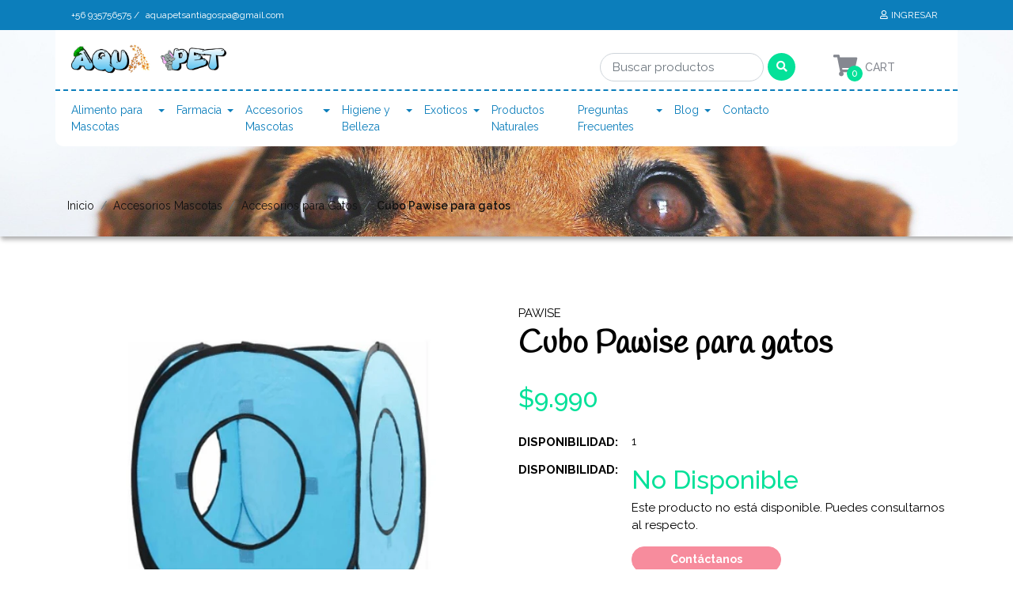

--- FILE ---
content_type: text/html; charset=utf-8
request_url: https://www.aquapetsantiago.cl/cubo-pawise-para-gatos
body_size: 15519
content:
<!DOCTYPE html>
<!--[if IE 9]><html class="lt-ie10" lang="en" > <![endif]-->
<html class="no-js" lang="es-CL" xmlns="http://www.w3.org/1999/xhtml"> <!--<![endif]-->

  <head>
    <title>Cubo Pawise para gatos</title>
    <meta name="description" content="A los gatos les encanta esconderse, los hace sentir seguros y protegidos, y es que éste comportamiento es instintivo en ellos. Fomentar este tipo de conductas es beneficioso ya que los mantiene estimulados y activos. Características: - Juguete completamente seguro y compacto para gatos.- Ruido crujiente para captar l..." />

    <meta http-equiv="Content-Type" content="text/html; charset=utf-8" />

    <meta name="robots" content="follow, all" />

    <!-- Set the viewport width to device width for mobile -->
    <meta name="viewport" content="width=device-width, initial-scale=1.0" />

    <!-- Facebook Meta tags for Product -->
<meta property="fb:app_id" content="283643215104248" />

  <meta property="og:title" content="Cubo Pawise para gatos" />
  <meta property="og:type" content="product" />
  
  
  <meta property="og:image" content="https://cdnx.jumpseller.com/aqua-pet-santiago/image/16855537/cubopawise2695.png?1627428854" />
  
  

  
  <meta property="og:brand" content="Pawise" />
  

  <meta property="product:is_product_shareable" content="1" />
  <meta property="product:original_price:amount" content="9990.0"/>
  <meta property="product:original_price:currency" content="CLP"/>
  <meta property="product:price:amount" content="9990.0"/>
  <meta property="product:price:currency" content="CLP"/>

  
  <meta property="product:availability" content="pending"/>
  



<meta property="og:description" content="A los gatos les encanta esconderse, los hace sentir seguros y protegidos, y es que éste comportamiento es instintivo en ellos. Fomentar este tipo de conductas es beneficioso ya que los mantiene estimulados y activos. Características: - Juguete completamente seguro y compacto para gatos.- Ruido crujiente para captar l..." />
<meta property="og:url" content="https://www.aquapetsantiago.cl/cubo-pawise-para-gatos" />
<meta property="og:site_name" content="Aqua Pet Santiago" />
<meta name="twitter:card" content="summary" />


<meta property="og:locale" content="es_CL" />



    

    
    <link rel="canonical" href="/cubo-pawise-para-gatos">
    

    <link rel="icon" href=" https://assets.jumpseller.com/store/aqua-pet-santiago/themes/248572/options/16733510/logo%20aqua%20pet.jpg?1586709647 ">

    <script src="https://cdnjs.cloudflare.com/ajax/libs/jquery/3.1.1/jquery.min.js" integrity="sha384-3ceskX3iaEnIogmQchP8opvBy3Mi7Ce34nWjpBIwVTHfGYWQS9jwHDVRnpKKHJg7" crossorigin="anonymous" ></script>
    

    <!-- Css -->
    <link rel="stylesheet" href="//stackpath.bootstrapcdn.com/bootstrap/4.1.3/css/bootstrap.min.css">
    <link rel="stylesheet" href="//use.fontawesome.com/releases/v5.4.2/css/all.css">
    <link rel="stylesheet" href="https://cdnjs.cloudflare.com/ajax/libs/animate.css/3.7.0/animate.min.css">
    
    <link rel="stylesheet" href="//cdnjs.cloudflare.com/ajax/libs/toastr.js/latest/css/toastr.min.css">
    
        <link rel="stylesheet" href="https://assets.jumpseller.com/store/aqua-pet-santiago/themes/248572/owl.carousel.min.css?1753838866">
		<!--<link rel="stylesheet" href="https://assets.jumpseller.com/store/aqua-pet-santiago/themes/248572/owl.theme.default.min.css?1753838866">-->
    <link rel="stylesheet" type="text/css" href="https://assets.jumpseller.com/store/aqua-pet-santiago/themes/248572/app.css?1753838866"/>
    <link rel="stylesheet" type="text/css" href="https://assets.jumpseller.com/store/aqua-pet-santiago/themes/248572/header.css?1753838866"/>
    <link rel="stylesheet" type="text/css" href="https://assets.jumpseller.com/store/aqua-pet-santiago/themes/248572/footer.css?1753838866"/>
    <link rel="stylesheet" type="text/css" href="https://assets.jumpseller.com/store/aqua-pet-santiago/themes/248572/main.css?1753838866"/>
    <link rel="stylesheet" type="text/css" href="https://assets.jumpseller.com/store/aqua-pet-santiago/themes/248572/responsive.css?1753838866"/>
    <link rel="stylesheet" type="text/css" href="https://assets.jumpseller.com/store/aqua-pet-santiago/themes/248572/color_pickers.css?1753838866"/>

    <script type="application/ld+json">
{
  "@context": "http://schema.org/"
  ,
    "@type": "Product",
    "name": "Cubo Pawise para gatos",
    "url": "https://www.aquapetsantiago.cl/cubo-pawise-para-gatos",
    "itemCondition": "http://schema.org/NewCondition",
    
    "image": "https://cdnx.jumpseller.com/aqua-pet-santiago/image/16855537/cubopawise2695.png?1627428854",
    "description": "Importancia de los refugios y juguetes para tu gato. A tu gato le gusta esconderse en cajas o en armarios, esconderse es parte de su naturaleza felina porque le gusta tener su propio espacio. Además que le proporciona actividad física, ejercicio y diversión, por todas estas razones la importancia de los refugios y juguetes en casa, que ayudan a tu gato a desarrollar sus instintos naturales y liberar el estrés. Los refugios le proporcionan seguridad a tu gato. El camuflaje para jugar es natural en tu gato, los refugios Pawise Pop-Up le permite esconderse para mirar y sorprender, además que es un buen lugar para descansar y hacer la siesta, y, lo más importante es que permite que tu gatito libere energía jugando contigo y evitar que pueda sufrir de estrés. Los refugios para gatos Pawise los encuentras disponible de varios modelos y formas, refugio en cubo de color azul que funciona como una tienda de campaña pequeña que tiene tres huecos por donde tu gato puede salir y volver a entrar las veces que quiera.El refugio en forma de túnel para que tu felino pueda correr con gran velocidad entrando y saliendo por sus dos huecos, tiene la ventilación adecuada y emociona mucho a todos los gatitos. Y el refugio de tienda realmente cómodo y especial para tu peludo, porque tiene un juguete que le encantará mover y divertirse, tiene un cojín donde puede hacer la siesta a gusto y se convertirá en su lugar favorito de casa. Ventajas y catacterísticas de Pop-Up Play Pawise para tu gato.Cómodo y divertido. Resistente y duradero.Para usarlo en el jardín o dentro de casa. Diseños especiales pensado en los gatos. Con el cubo, el túnel y la tienda, tu gato se divertirá durante horas. Con la tienda, además de divertirse, podrá descasar o hacer su siesta. ¡Los refugios Pawise son una buena manera de mimar a tu gatoCaracterísticas:- Juguete completamente seguro y compacto para gatos.- Ruido crujiente para captar la atención.- Proporciona largas horas de entretenimiento para los gatos.- Completamente plegable, fácil de guardar y transportar.Puedes complementar este cubo con el túnel Pop-up PawiseCubo: 38,1 x 38,1 x 38,1 cm / Apertura 20,3 cmColor: Negro con Celeste.",
    
    "brand": {
      "@type": "Thing",
      "name": "Pawise"
    },
    
    "offers": {
      
        "@type": "Offer",
        "price": "9990.0",
        "itemCondition": "http://schema.org/NewCondition",
        
        "availability": "http://schema.org/InStock",
        
      
      "priceCurrency": "CLP",
      "seller": {
        "@type": "Organization",
        "name": "Aqua Pet Santiago"
      }
    }
  
}
</script>

  	 <meta name='google-site-verification' content='kcbS_YUjJtf41w-Uo6Pk7Prf-f7XnbkvN0olLHhWRec'/> 
 	 <meta name='google-site-verification' content='kcbS_YUjJtf41w-Uo6Pk7Prf-f7XnbkvN0olLHhWRec'/> 
 <meta name="csrf-param" content="authenticity_token" />
<meta name="csrf-token" content="aYIeZJGkoH07LZP8SjrMhERbSMDhv9avDE0sw_KbEnxZ8Sb3SHzfVf9iZW9c4ir59uj5agEyow6_w2qIN7f_Bw" />




  <script async src="https://www.googletagmanager.com/gtag/js?id=G-6QZK99PZEY"></script>




<script>
  window.dataLayer = window.dataLayer || [];

  function gtag() {
    dataLayer.push(arguments);
  }

  gtag('js', new Date());

  // custom dimensions (for OKRs metrics)
  let custom_dimension_params = { custom_map: {} };
  
  custom_dimension_params['custom_map']['dimension1'] = 'theme';
  custom_dimension_params['theme'] = "kids";
  
  

  // Send events to Jumpseller GA Account
  // gtag('config', 'G-JBWEC7QQTS', Object.assign({}, { 'allow_enhanced_conversions': true }, custom_dimension_params));

  // Send events to Store Owner GA Account
  
  gtag('config', 'G-6QZK99PZEY');
  
  

  

  let order_items = null;

  
  // view_item - a user follows a link that goes directly to a product page
  gtag('event', 'view_item', {
    currency: "CLP",
    items: [{
      item_id: "10055863",
      item_name: "Cubo Pawise para gatos",
      discount: "0.0",
      item_brand: "Pawise",
      price: "9990.0",
      currency: "CLP"
    }],
    value: "9990.0",
  });

  

  
</script>








<script>
  // Pixel code

  // dont send fb events if page is rendered inside an iframe (like admin theme preview)
  if(window.self === window.top) {
    !function(f,b,e,v,n,t,s){if(f.fbq)return;n=f.fbq=function(){n.callMethod?
    n.callMethod.apply(n,arguments):n.queue.push(arguments)};if(!f._fbq)f._fbq=n;
    n.push=n;n.loaded=!0;n.version='2.0';n.agent='pljumpseller';n.queue=[];t=b.createElement(e);t.async=!0;
    t.src=v;s=b.getElementsByTagName(e)[0];s.parentNode.insertBefore(t,s)}(window,
    document,'script','https://connect.facebook.net/' + getNavigatorLocale() + '/fbevents.js');

    var data = {};

    data.currency = 'CLP';
    data.total = '0.0';
    data.products_count = '0';

    

    data.content_ids = [10055863];
    data.contents = [{"id":10055863,"quantity":1,"item_price":9990.0,"item_discount":0.0}];
    data.single_value = 9990.0;

    // Line to enable Manual Only mode.
    fbq('set', 'autoConfig', false, '176832150173257');

    // FB Pixel Advanced Matching
    
    
    var advancedCustomerData = {
      'em' : '',
      'fn' : '',
      'ln' : '',
      'ph' : '',
      'ct' : '',
      'zp' : '',
      'country' : ''
    };

    var missingCustomerData = Object.values(advancedCustomerData).some(function(value) { return value.length == 0 });

    if(missingCustomerData) {
      fbq('init', '176832150173257');
    } else {
      fbq('init', '176832150173257', advancedCustomerData);
    }

    // PageView - build audience views (default FB Pixel behaviour)
    fbq('track', 'PageView');

    // AddToCart - released on page load after a product was added to cart
    

    // track conversion events, ordered by importance (not in this doc)
    // https://developers.facebook.com/docs/facebook-pixel/api-reference%23events

    
      // ViewContent - When a key page is viewed such as a product page
      
        fbq('track', 'ViewContent', {
          source: 'Jumpseller',
          value: data.single_value,
          currency: data.currency,
          content_name: document.title,
          content_type: 'product',
          content_ids: data.content_ids,
          contents: data.contents,
          referrer: document.referrer,
          userAgent: navigator.userAgent,
          language: navigator.language
        });
      

    

    function getNavigatorLocale(){
      return navigator.language.replace(/-/g,'_')
    }
  }
</script>





<script src="https://files.jumpseller.com/javascripts/dist/jumpseller-2.0.0.js" defer="defer"></script></head>

  <body>

    <!--[if lt IE 8]>
<p class="browsehappy">You are using an <strong>outdated</strong> browser. Please <a href="http://browsehappy.com/">upgrade your browser</a> to improve your experience.</p>
<![endif]-->

    <!-- Navigation -->
  
  <header class="main-header  home-page-bg " >
    	<div class="top-menu bg-color-2">
    	<div class="container">
      	<div class="row">
        	<div class="col-6">
          	<ul class="top-information color-white">
            	
              <li>+56 935756575 /</li>
					    
					    
              <li>aquapetsantiagospa@gmail.com</li>
              
            </ul>
          </div>
          <div class="col-6">
          	<ul class="float-right nav-top">
            	
              <li >
              	<a href="/customer/login" id="login-link" class="trsn nav-link color-white" title="Ingresar aAqua Pet Santiago">
                	<i class="far fa-user fa-fw mr-1"></i>
                  <span class="customer-name color-white">
                  Ingresar
                  </span>
                </a>
              </li>
              
              
              
					<!-- <li><a href="#" onclick="Jumpseller.setCurrency('CLP');" class="trsn nav-link color-white" title="CLP">CLP</a></li>-->
              
           </ul>
         </div>
       </div>
      </div>  
     </div>

    <div class="main-menu">
    	<div class="container background-menu bottom-radius ">
        <div class="row top-mobile d-flex d-md-none"><!--d-sm-none-->
        	<div class="col-6">
            <a href="#" id="hamburger-icon" title="Menu">
                  <i class="fas fa-bars"></i>
            </a>
          </div>
          <div class="col-6 buttons-right">
            <!--search mobile-->
            <a href="#" id="mobile-search" title="Menu" class="block-search-mobile dropdown d-md-none d-lg-none d-xl-none" role="button" data-toggle="dropdown">
                <i class="fas fa-search"></i>
            </a>
            <div class="dropdown-menu mobile-search-appear">
	            <form id="search_mobile_form" class="navbar-form form-inline d-flex" method="get" action="/search">
  	            <input type="text" value="" name="q" class="form-control form-control-sm" onFocus="javascript:this.value = ''" placeholder="Buscar productos" />
                <button type="submit" class="btn btn-secondary btn-sm btn-search"><i class="fa fa-search fa-fw"></i></button>
              </form>
            </div>

            
            <a id="cart-link" href="/cart" class="block-minicart dropdown trsn nav-link d-md-none d-lg-block d-xl-block" title="menu">
            	<i class="fas fa-shopping-cart"></i>
              <span id="nav-bar-cart" class="bg-color-3 color-white">0</span>
            </a>
            
          </div>
        </div>

      	<div class="row bottom-radius">
        	<div class="col-12 col-md-5 store-logo">
          	<a href="/" title="Aqua Pet Santiago">
            	
            	<img src="https://images.jumpseller.com/store/aqua-pet-santiago/store/logo/logo_aqua_pet.jpg?0" class="navbar-brand store-image" alt="Aqua Pet Santiago" />
              
            </a>
          </div>
          <div class="col-5 d-none d-sm-none d-md-flex search-main-nav"><!--d-sm-flex-->
          	<form id="search_mini_form" class="navbar-form form-inline d-flex" method="get" action="/search">
            	<input type="text" value="" name="q" class="form-control form-control-sm" onFocus="javascript:this.value = ''" placeholder="Buscar productos" />
              <button type="submit" class="btn btn-secondary btn-sm bg-color-3 color-white"><i class="fa fa-search fa-fw"></i></button>
            </form>
          </div>
          <div class="col-2 d-none d-sm-none d-md-flex"><!--d-sm-flex-->
          	<div class="cart-nav block-minicart dropdown">
            	<a id="cart-link" href="/cart" class="block-minicart dropdown trsn nav-link d-md-block d-lg-block d-xl-block" title="Ver/Editar Carro" >
              	<i class="fas fa-shopping-cart"></i>
                <span id="nav-bar-cart" class="bg-color-3 color-white cart-size-2">0</span>
              </a>

              <a href="#main-cart" class="block-minicart dropdown trsn nav-link open-cart  d-md-none d-lg-none d-xl-none" title="Ver/Editar Carro"  role="button" data-toggle="dropdown">
              	<i class="fa fa-shopping-cart"></i>
                <span id="nav-bar-cart">0 Producto(s) | $0</span>
              </a>

              <div class="dropdown-menu">
                <button type="button" class="close" aria-label="Close">
                  <span aria-hidden="true">&times;</span>
                </button>
              	<div id="mini-cart">
  <h2>Carro</h2>
	
  <form>
  	<div class="minicart-content-wrapper minicart-empty">
    	<div class="subtitle">
      	El carro de compras está vacío. Puedes volver y comenzar a agregar productos.
      </div>
    </div>
  </form>
  
</div>

              </div>
            </div>
          </div>
    			<!-- Navigation -->
          <nav id="main-menu" class="d-none d-sm-none d-md-flex navbar navbar-light bottom-radius "><!--d-sm-flex-->
              <a class="navbar-brand" href="/" title="Aqua Pet Santiago">
                
                <img src="https://images.jumpseller.com/store/aqua-pet-santiago/store/logo/logo_aqua_pet.jpg?0" class="navbar-brand store-image" alt="Aqua Pet Santiago" />
                
              </a>
              <div id="navbarNav">
                  <ul class="navbar-nav">
                   
                      <li class="nav-item dropdown ">
  <a href="/alimento-para-mascotas"  title="Alimento para Mascotas" class="dropdown-toggle level-1 trsn nav-link" data-toggle="">Alimento para Mascotas</a>
  
    <ul class="dropdown-menu multi-level">
      
        <li class="nav-item  ">
  <a href="/alimento-para-mascotas/virbac"  title="Virbac" class="level-1 trsn nav-link" >Virbac</a>
  
</li>

      
        <li class="nav-item  ">
  <a href="/alimento-para-mascotas/brit"  title="BRIT" class="level-1 trsn nav-link" >BRIT</a>
  
</li>

      
        <li class="nav-item dropdown ">
  <a href="/alimento-para-mascotas/alimento-para-perros"  title="Alimento para perros" class="dropdown-toggle level-1 trsn nav-link" data-toggle="">Alimento para perros</a>
  
    <ul class="dropdown-menu multi-level">
      
        <li class="nav-item  ">
  <a href="/alimento-seco-1"  title="Alimento Seco" class="level-1 trsn nav-link" >Alimento Seco</a>
  
</li>

      
        <li class="nav-item  ">
  <a href="/alimento-humedo-1"  title="Alimento Húmedo" class="level-1 trsn nav-link" >Alimento Húmedo</a>
  
</li>

      
        <li class="nav-item  ">
  <a href="/alimento-medicado-perros"  title="Alimento medicado perros" class="level-1 trsn nav-link" >Alimento medicado perros</a>
  
</li>

      
    </ul>
  
</li>

      
        <li class="nav-item dropdown ">
  <a href="/alimento-para-gatos"  title="Alimento para gatos" class="dropdown-toggle level-1 trsn nav-link" data-toggle="">Alimento para gatos</a>
  
    <ul class="dropdown-menu multi-level">
      
        <li class="nav-item  ">
  <a href="/alimento-humedo"  title="Alimento Húmedo" class="level-1 trsn nav-link" >Alimento Húmedo</a>
  
</li>

      
        <li class="nav-item  ">
  <a href="/alimento-seco"  title="Alimento Seco" class="level-1 trsn nav-link" >Alimento Seco</a>
  
</li>

      
    </ul>
  
</li>

      
        <li class="nav-item dropdown ">
  <a href="/alimento-para-mascotas/snacks"  title="Snacks" class="dropdown-toggle level-1 trsn nav-link" data-toggle="">Snacks</a>
  
    <ul class="dropdown-menu multi-level">
      
        <li class="nav-item  ">
  <a href="/alimento-para-mascotas/alimento-para-perros/snacks"  title="Snacks perros" class="level-1 trsn nav-link" >Snacks perros</a>
  
</li>

      
        <li class="nav-item  ">
  <a href="/alimento-para-gatos/snacks"  title="Snacks gatos" class="level-1 trsn nav-link" >Snacks gatos</a>
  
</li>

      
    </ul>
  
</li>

      
    </ul>
  
</li>

                   
                      <li class="nav-item dropdown ">
  <a href="/farmacia"  title="Farmacia" class="dropdown-toggle level-1 trsn nav-link" data-toggle="">Farmacia</a>
  
    <ul class="dropdown-menu multi-level">
      
        <li class="nav-item dropdown ">
  <a href="/farmacia/desparasitantes"  title="Desparasitantes" class="dropdown-toggle level-1 trsn nav-link" data-toggle="">Desparasitantes</a>
  
    <ul class="dropdown-menu multi-level">
      
        <li class="nav-item  ">
  <a href="/farmacia/desparasitantes/desparasitantes-internos"  title="Desparasitantes Internos" class="level-1 trsn nav-link" >Desparasitantes Internos</a>
  
</li>

      
        <li class="nav-item  ">
  <a href="/farmacia/desparasitantes/desparasitantes-externos"  title="Desparasitantes Externos" class="level-1 trsn nav-link" >Desparasitantes Externos</a>
  
</li>

      
    </ul>
  
</li>

      
        <li class="nav-item  ">
  <a href="/farmacia/medicamentos"  title="Medicamentos" class="level-1 trsn nav-link" >Medicamentos</a>
  
</li>

      
        <li class="nav-item  ">
  <a href="/farmacia/suplementos"  title="Suplementos" class="level-1 trsn nav-link" >Suplementos</a>
  
</li>

      
        <li class="nav-item  ">
  <a href="/farmacia/control-ansiedad"  title="Control Ansiedad" class="level-1 trsn nav-link" >Control Ansiedad</a>
  
</li>

      
    </ul>
  
</li>

                   
                      <li class="nav-item dropdown ">
  <a href="/accesorios-mascotas"  title="Accesorios Mascotas" class="dropdown-toggle level-1 trsn nav-link" data-toggle="">Accesorios Mascotas</a>
  
    <ul class="dropdown-menu multi-level">
      
        <li class="nav-item dropdown ">
  <a href="/collares/arneses"  title="Collares/Arneses" class="dropdown-toggle level-1 trsn nav-link" data-toggle="">Collares/Arneses</a>
  
    <ul class="dropdown-menu multi-level">
      
        <li class="nav-item dropdown ">
  <a href="/collares/arneses/zee-dog"  title="Zee Dog" class="dropdown-toggle level-1 trsn nav-link" data-toggle="">Zee Dog</a>
  
    <ul class="dropdown-menu multi-level">
      
        <li class="nav-item  ">
  <a href="/collares/arneses/zee-dog/coleccion-clasica"  title="Colección Clásica" class="level-1 trsn nav-link" >Colección Clásica</a>
  
</li>

      
        <li class="nav-item  ">
  <a href="/collares/arneses/zee-dog/coleccion-marrakesh"  title="Colección Marrakesh" class="level-1 trsn nav-link" >Colección Marrakesh</a>
  
</li>

      
    </ul>
  
</li>

      
        <li class="nav-item  ">
  <a href="/collares/arneses-perros"  title="Collares/arneses perros" class="level-1 trsn nav-link" >Collares/arneses perros</a>
  
</li>

      
        <li class="nav-item dropdown ">
  <a href="/collares/arneses-gatos"  title="Collares/arneses gatos" class="dropdown-toggle level-1 trsn nav-link" data-toggle="">Collares/arneses gatos</a>
  
    <ul class="dropdown-menu multi-level">
      
        <li class="nav-item  ">
  <a href="/collares/arneses-gatos/zeecat"  title="Zeecat" class="level-1 trsn nav-link" >Zeecat</a>
  
</li>

      
    </ul>
  
</li>

      
    </ul>
  
</li>

      
        <li class="nav-item  ">
  <a href="/accesorios-mascotas/accesorios-para-gatos"  title="Accesorios para Gatos" class="level-1 trsn nav-link" >Accesorios para Gatos</a>
  
</li>

      
        <li class="nav-item  ">
  <a href="/accesorios-mascotas/accesorios-para-perros"  title="Accesorios para Perros" class="level-1 trsn nav-link" >Accesorios para Perros</a>
  
</li>

      
        <li class="nav-item dropdown ">
  <a href="/accesorios-mascotas/juguetes"  title="Juguetes" class="dropdown-toggle level-1 trsn nav-link" data-toggle="">Juguetes</a>
  
    <ul class="dropdown-menu multi-level">
      
        <li class="nav-item  ">
  <a href="/accesorios-mascotas/accesorios-para-perros/juguetes"  title="Juguetes perros" class="level-1 trsn nav-link" >Juguetes perros</a>
  
</li>

      
        <li class="nav-item  ">
  <a href="/accesorios-mascotas/accesorios-para-gatos/juguetes"  title="Juguetes gatos" class="level-1 trsn nav-link" >Juguetes gatos</a>
  
</li>

      
    </ul>
  
</li>

      
        <li class="nav-item  ">
  <a href="/moda/vestuario"  title="Moda/Vestuario" class="level-1 trsn nav-link" >Moda/Vestuario</a>
  
</li>

      
        <li class="nav-item  ">
  <a href="/camas"  title="Camas" class="level-1 trsn nav-link" >Camas</a>
  
</li>

      
        <li class="nav-item  ">
  <a href="/transportadores"  title="Transportadores" class="level-1 trsn nav-link" >Transportadores</a>
  
</li>

      
    </ul>
  
</li>

                   
                      <li class="nav-item dropdown ">
  <a href="/higiene-y-belleza"  title="Higiene y Belleza" class="dropdown-toggle level-1 trsn nav-link" data-toggle="">Higiene y Belleza</a>
  
    <ul class="dropdown-menu multi-level">
      
        <li class="nav-item  ">
  <a href="/shampoos-cosmeticos"  title="Shampoos Cosméticos" class="level-1 trsn nav-link" >Shampoos Cosméticos</a>
  
</li>

      
        <li class="nav-item  ">
  <a href="/shampoos-medicados"  title="Shampoos Medicados" class="level-1 trsn nav-link" >Shampoos Medicados</a>
  
</li>

      
        <li class="nav-item  ">
  <a href="/higiene-y-belleza/arenas-sanitarias"  title="Arenas Sanitarias" class="level-1 trsn nav-link" >Arenas Sanitarias</a>
  
</li>

      
        <li class="nav-item  ">
  <a href="/higiene-y-belleza/cepillos"  title="Cepillos" class="level-1 trsn nav-link" >Cepillos</a>
  
</li>

      
    </ul>
  
</li>

                   
                      <li class="nav-item dropdown ">
  <a href="/exoticos"  title="Exoticos" class="dropdown-toggle level-1 trsn nav-link" data-toggle="">Exoticos</a>
  
    <ul class="dropdown-menu multi-level">
      
        <li class="nav-item  ">
  <a href="/alimento-exoticos"  title="Alimento Exóticos" class="level-1 trsn nav-link" >Alimento Exóticos</a>
  
</li>

      
        <li class="nav-item  ">
  <a href="/exoticos/juguetes-exoticos"  title="Juguetes Exóticos" class="level-1 trsn nav-link" >Juguetes Exóticos</a>
  
</li>

      
        <li class="nav-item  ">
  <a href="/exoticos/higiene"  title="Higiene" class="level-1 trsn nav-link" >Higiene</a>
  
</li>

      
    </ul>
  
</li>

                   
                      <li class="nav-item  ">
  <a href="/productos-naturales"  title="Productos Naturales" class="level-1 trsn nav-link" >Productos Naturales</a>
  
</li>

                   
                      <li class="nav-item dropdown ">
  <a href="/preguntas-frecuentes"  title="Preguntas Frecuentes" class="dropdown-toggle level-1 trsn nav-link" data-toggle="">Preguntas Frecuentes</a>
  
    <ul class="dropdown-menu multi-level">
      
        <li class="nav-item  ">
  <a href="/como-comprar-1"  title="¿Cómo comprar?" class="level-1 trsn nav-link" >¿Cómo comprar?</a>
  
</li>

      
        <li class="nav-item  ">
  <a href="/envio-o-retiro-en-tienda"  title="Envio o Retiro en tienda?" class="level-1 trsn nav-link" >Envio o Retiro en tienda?</a>
  
</li>

      
        <li class="nav-item  ">
  <a href="/preguntas-frecuentes/costo-de-envio"  title="Costo de Envio" class="level-1 trsn nav-link" >Costo de Envio</a>
  
</li>

      
        <li class="nav-item  ">
  <a href="/preguntas-frecuentes/politica-de-cambios-y-devoluciones"  title="Política de cambios y devoluciones" class="level-1 trsn nav-link" >Política de cambios y devoluciones</a>
  
</li>

      
    </ul>
  
</li>

                   
                      <li class="nav-item dropdown ">
  <a href="/blog"  title="Blog" class="dropdown-toggle level-1 trsn nav-link" data-toggle="">Blog</a>
  
    <ul class="dropdown-menu multi-level">
      
        <li class="nav-item  ">
  <a href="/blog-post"  title="Blog Post" class="level-1 trsn nav-link" >Blog Post</a>
  
</li>

      
    </ul>
  
</li>

                   
                      <li class="nav-item  ">
  <a href="/contact"  title="Contacto" class="level-1 trsn nav-link" >Contacto</a>
  
</li>

                   
                  </ul>
    					</div>
  					</nav>
        </div>
      </div>
    </div>
  </header>
 
		<div class="slide-menu">
    <div class="slide-header">
      <div class="slide-close-button">
        <button><!--<i class="fas fa-times"></i>--><span class="slide-menu-close thick"></span></button>
        
      </div>
      <h1 class="title-slide-menu">Menu</h1>
    </div>
    <div class="slide-menu-here custom-menu" id="mobile-sidebar-menu">
      <ul id="accordion" class="menu accordion">
        
        <li class="item link link1   ">
 
    <a href="/alimento-para-mascotas" title="Alimento para Mascotas" class="link-item trsn nav-link">Alimento para Mascotas <a class="drop-link dropdown-item  " data-toggle="dropdown" aria-expanded="false" aria-haspopup="true"><i class="fas fa-chevron-down down-mobile"></i><i class="fas fa-chevron-up up-mobile"></i></a></a>


  
   	<ul class="dropdown-item-menu" >
      
        <li class="item    ">
 
    <a href="/alimento-para-mascotas/virbac" title="Virbac" class="link-item trsn nav-link">Virbac </a>


  
</li>




      
        <li class="item    ">
 
    <a href="/alimento-para-mascotas/brit" title="BRIT" class="link-item trsn nav-link">BRIT </a>


  
</li>




      
        <li class="item link link2   ">
 
    <a href="/alimento-para-mascotas/alimento-para-perros" title="Alimento para perros" class="link-item trsn nav-link">Alimento para perros <a class="drop-link dropdown-item  level-1 " data-toggle="dropdown" aria-expanded="false" aria-haspopup="true"><i class="fas fa-chevron-down down-mobile"></i><i class="fas fa-chevron-up up-mobile"></i></a></a>


  
   	<ul class="dropdown-item-menu" >
      
        <li class="item    ">
 
    <a href="/alimento-seco-1" title="Alimento Seco" class="link-item trsn nav-link">Alimento Seco </a>


  
</li>




      
        <li class="item    ">
 
    <a href="/alimento-humedo-1" title="Alimento Húmedo" class="link-item trsn nav-link">Alimento Húmedo </a>


  
</li>




      
        <li class="item    ">
 
    <a href="/alimento-medicado-perros" title="Alimento medicado perros" class="link-item trsn nav-link">Alimento medicado perros </a>


  
</li>




      
    </ul>
  
</li>




      
        <li class="item link link2   ">
 
    <a href="/alimento-para-gatos" title="Alimento para gatos" class="link-item trsn nav-link">Alimento para gatos <a class="drop-link dropdown-item  level-1 " data-toggle="dropdown" aria-expanded="false" aria-haspopup="true"><i class="fas fa-chevron-down down-mobile"></i><i class="fas fa-chevron-up up-mobile"></i></a></a>


  
   	<ul class="dropdown-item-menu" >
      
        <li class="item    ">
 
    <a href="/alimento-humedo" title="Alimento Húmedo" class="link-item trsn nav-link">Alimento Húmedo </a>


  
</li>




      
        <li class="item    ">
 
    <a href="/alimento-seco" title="Alimento Seco" class="link-item trsn nav-link">Alimento Seco </a>


  
</li>




      
    </ul>
  
</li>




      
        <li class="item link link2   ">
 
    <a href="/alimento-para-mascotas/snacks" title="Snacks" class="link-item trsn nav-link">Snacks <a class="drop-link dropdown-item  level-1 " data-toggle="dropdown" aria-expanded="false" aria-haspopup="true"><i class="fas fa-chevron-down down-mobile"></i><i class="fas fa-chevron-up up-mobile"></i></a></a>


  
   	<ul class="dropdown-item-menu" >
      
        <li class="item    ">
 
    <a href="/alimento-para-mascotas/alimento-para-perros/snacks" title="Snacks perros" class="link-item trsn nav-link">Snacks perros </a>


  
</li>




      
        <li class="item    ">
 
    <a href="/alimento-para-gatos/snacks" title="Snacks gatos" class="link-item trsn nav-link">Snacks gatos </a>


  
</li>




      
    </ul>
  
</li>




      
    </ul>
  
</li>




        
        <li class="item link link1   ">
 
    <a href="/farmacia" title="Farmacia" class="link-item trsn nav-link">Farmacia <a class="drop-link dropdown-item  " data-toggle="dropdown" aria-expanded="false" aria-haspopup="true"><i class="fas fa-chevron-down down-mobile"></i><i class="fas fa-chevron-up up-mobile"></i></a></a>


  
   	<ul class="dropdown-item-menu" >
      
        <li class="item link link2   ">
 
    <a href="/farmacia/desparasitantes" title="Desparasitantes" class="link-item trsn nav-link">Desparasitantes <a class="drop-link dropdown-item  level-1 " data-toggle="dropdown" aria-expanded="false" aria-haspopup="true"><i class="fas fa-chevron-down down-mobile"></i><i class="fas fa-chevron-up up-mobile"></i></a></a>


  
   	<ul class="dropdown-item-menu" >
      
        <li class="item    ">
 
    <a href="/farmacia/desparasitantes/desparasitantes-internos" title="Desparasitantes Internos" class="link-item trsn nav-link">Desparasitantes Internos </a>


  
</li>




      
        <li class="item    ">
 
    <a href="/farmacia/desparasitantes/desparasitantes-externos" title="Desparasitantes Externos" class="link-item trsn nav-link">Desparasitantes Externos </a>


  
</li>




      
    </ul>
  
</li>




      
        <li class="item    ">
 
    <a href="/farmacia/medicamentos" title="Medicamentos" class="link-item trsn nav-link">Medicamentos </a>


  
</li>




      
        <li class="item    ">
 
    <a href="/farmacia/suplementos" title="Suplementos" class="link-item trsn nav-link">Suplementos </a>


  
</li>




      
        <li class="item    ">
 
    <a href="/farmacia/control-ansiedad" title="Control Ansiedad" class="link-item trsn nav-link">Control Ansiedad </a>


  
</li>




      
    </ul>
  
</li>




        
        <li class="item link link1   ">
 
    <a href="/accesorios-mascotas" title="Accesorios Mascotas" class="link-item trsn nav-link">Accesorios Mascotas <a class="drop-link dropdown-item  " data-toggle="dropdown" aria-expanded="false" aria-haspopup="true"><i class="fas fa-chevron-down down-mobile"></i><i class="fas fa-chevron-up up-mobile"></i></a></a>


  
   	<ul class="dropdown-item-menu" >
      
        <li class="item link link2   ">
 
    <a href="/collares/arneses" title="Collares/Arneses" class="link-item trsn nav-link">Collares/Arneses <a class="drop-link dropdown-item  level-1 " data-toggle="dropdown" aria-expanded="false" aria-haspopup="true"><i class="fas fa-chevron-down down-mobile"></i><i class="fas fa-chevron-up up-mobile"></i></a></a>


  
   	<ul class="dropdown-item-menu" >
      
        <li class="item link link3   ">
 
    <a href="/collares/arneses/zee-dog" title="Zee Dog" class="link-item trsn nav-link">Zee Dog <a class="drop-link dropdown-item  level-1 " data-toggle="dropdown" aria-expanded="false" aria-haspopup="true"><i class="fas fa-chevron-down down-mobile"></i><i class="fas fa-chevron-up up-mobile"></i></a></a>


  
   	<ul class="dropdown-item-menu" >
      
        <li class="item    ">
 
    <a href="/collares/arneses/zee-dog/coleccion-clasica" title="Colección Clásica" class="link-item trsn nav-link">Colección Clásica </a>


  
</li>




      
        <li class="item    ">
 
    <a href="/collares/arneses/zee-dog/coleccion-marrakesh" title="Colección Marrakesh" class="link-item trsn nav-link">Colección Marrakesh </a>


  
</li>




      
    </ul>
  
</li>




      
        <li class="item    ">
 
    <a href="/collares/arneses-perros" title="Collares/arneses perros" class="link-item trsn nav-link">Collares/arneses perros </a>


  
</li>




      
        <li class="item link link3   ">
 
    <a href="/collares/arneses-gatos" title="Collares/arneses gatos" class="link-item trsn nav-link">Collares/arneses gatos <a class="drop-link dropdown-item  level-1 " data-toggle="dropdown" aria-expanded="false" aria-haspopup="true"><i class="fas fa-chevron-down down-mobile"></i><i class="fas fa-chevron-up up-mobile"></i></a></a>


  
   	<ul class="dropdown-item-menu" >
      
        <li class="item    ">
 
    <a href="/collares/arneses-gatos/zeecat" title="Zeecat" class="link-item trsn nav-link">Zeecat </a>


  
</li>




      
    </ul>
  
</li>




      
    </ul>
  
</li>




      
        <li class="item    ">
 
    <a href="/accesorios-mascotas/accesorios-para-gatos" title="Accesorios para Gatos" class="link-item trsn nav-link">Accesorios para Gatos </a>


  
</li>




      
        <li class="item    ">
 
    <a href="/accesorios-mascotas/accesorios-para-perros" title="Accesorios para Perros" class="link-item trsn nav-link">Accesorios para Perros </a>


  
</li>




      
        <li class="item link link2   ">
 
    <a href="/accesorios-mascotas/juguetes" title="Juguetes" class="link-item trsn nav-link">Juguetes <a class="drop-link dropdown-item  level-1 " data-toggle="dropdown" aria-expanded="false" aria-haspopup="true"><i class="fas fa-chevron-down down-mobile"></i><i class="fas fa-chevron-up up-mobile"></i></a></a>


  
   	<ul class="dropdown-item-menu" >
      
        <li class="item    ">
 
    <a href="/accesorios-mascotas/accesorios-para-perros/juguetes" title="Juguetes perros" class="link-item trsn nav-link">Juguetes perros </a>


  
</li>




      
        <li class="item    ">
 
    <a href="/accesorios-mascotas/accesorios-para-gatos/juguetes" title="Juguetes gatos" class="link-item trsn nav-link">Juguetes gatos </a>


  
</li>




      
    </ul>
  
</li>




      
        <li class="item    ">
 
    <a href="/moda/vestuario" title="Moda/Vestuario" class="link-item trsn nav-link">Moda/Vestuario </a>


  
</li>




      
        <li class="item    ">
 
    <a href="/camas" title="Camas" class="link-item trsn nav-link">Camas </a>


  
</li>




      
        <li class="item    ">
 
    <a href="/transportadores" title="Transportadores" class="link-item trsn nav-link">Transportadores </a>


  
</li>




      
    </ul>
  
</li>




        
        <li class="item link link1   ">
 
    <a href="/higiene-y-belleza" title="Higiene y Belleza" class="link-item trsn nav-link">Higiene y Belleza <a class="drop-link dropdown-item  " data-toggle="dropdown" aria-expanded="false" aria-haspopup="true"><i class="fas fa-chevron-down down-mobile"></i><i class="fas fa-chevron-up up-mobile"></i></a></a>


  
   	<ul class="dropdown-item-menu" >
      
        <li class="item    ">
 
    <a href="/shampoos-cosmeticos" title="Shampoos Cosméticos" class="link-item trsn nav-link">Shampoos Cosméticos </a>


  
</li>




      
        <li class="item    ">
 
    <a href="/shampoos-medicados" title="Shampoos Medicados" class="link-item trsn nav-link">Shampoos Medicados </a>


  
</li>




      
        <li class="item    ">
 
    <a href="/higiene-y-belleza/arenas-sanitarias" title="Arenas Sanitarias" class="link-item trsn nav-link">Arenas Sanitarias </a>


  
</li>




      
        <li class="item    ">
 
    <a href="/higiene-y-belleza/cepillos" title="Cepillos" class="link-item trsn nav-link">Cepillos </a>


  
</li>




      
    </ul>
  
</li>




        
        <li class="item link link1   ">
 
    <a href="/exoticos" title="Exoticos" class="link-item trsn nav-link">Exoticos <a class="drop-link dropdown-item  " data-toggle="dropdown" aria-expanded="false" aria-haspopup="true"><i class="fas fa-chevron-down down-mobile"></i><i class="fas fa-chevron-up up-mobile"></i></a></a>


  
   	<ul class="dropdown-item-menu" >
      
        <li class="item    ">
 
    <a href="/alimento-exoticos" title="Alimento Exóticos" class="link-item trsn nav-link">Alimento Exóticos </a>


  
</li>




      
        <li class="item    ">
 
    <a href="/exoticos/juguetes-exoticos" title="Juguetes Exóticos" class="link-item trsn nav-link">Juguetes Exóticos </a>


  
</li>




      
        <li class="item    ">
 
    <a href="/exoticos/higiene" title="Higiene" class="link-item trsn nav-link">Higiene </a>


  
</li>




      
    </ul>
  
</li>




        
        <li class="item    ">
 
    <a href="/productos-naturales" title="Productos Naturales" class="link-item trsn nav-link">Productos Naturales </a>


  
</li>




        
        <li class="item link link1   ">
 
    <a href="/preguntas-frecuentes" title="Preguntas Frecuentes" class="link-item trsn nav-link">Preguntas Frecuentes <a class="drop-link dropdown-item  " data-toggle="dropdown" aria-expanded="false" aria-haspopup="true"><i class="fas fa-chevron-down down-mobile"></i><i class="fas fa-chevron-up up-mobile"></i></a></a>


  
   	<ul class="dropdown-item-menu" >
      
        <li class="item    ">
 
    <a href="/como-comprar-1" title="¿Cómo comprar?" class="link-item trsn nav-link">¿Cómo comprar? </a>


  
</li>




      
        <li class="item    ">
 
    <a href="/envio-o-retiro-en-tienda" title="Envio o Retiro en tienda?" class="link-item trsn nav-link">Envio o Retiro en tienda? </a>


  
</li>




      
        <li class="item    ">
 
    <a href="/preguntas-frecuentes/costo-de-envio" title="Costo de Envio" class="link-item trsn nav-link">Costo de Envio </a>


  
</li>




      
        <li class="item    ">
 
    <a href="/preguntas-frecuentes/politica-de-cambios-y-devoluciones" title="Política de cambios y devoluciones" class="link-item trsn nav-link">Política de cambios y devoluciones </a>


  
</li>




      
    </ul>
  
</li>




        
        <li class="item link link1   ">
 
    <a href="/blog" title="Blog" class="link-item trsn nav-link">Blog <a class="drop-link dropdown-item  " data-toggle="dropdown" aria-expanded="false" aria-haspopup="true"><i class="fas fa-chevron-down down-mobile"></i><i class="fas fa-chevron-up up-mobile"></i></a></a>


  
   	<ul class="dropdown-item-menu" >
      
        <li class="item    ">
 
    <a href="/blog-post" title="Blog Post" class="link-item trsn nav-link">Blog Post </a>


  
</li>




      
    </ul>
  
</li>




        
        <li class="item    ">
 
    <a href="/contact" title="Contacto" class="link-item trsn nav-link">Contacto </a>


  
</li>




        
        <!--<li><a href="#">Home</a></li>
        <li class="title"><span>Categoires</span><div class="dropdownmenu"></div>
          <ul class="sub-menu">
            <li><a href="#">Sports</a></li>
            <li><a href="#">Wordpress</a></li>
            <li><a href="#">Technology</a></li>
            <li><a href="#">CSS</a></li>
          </ul>
        </li>
        <li><a href="#">About Me</a></li>
        <li><a href="#">Sponsor</a></li>
        <li><a href="#">Contact Me</a></li>-->
        
              <li  class="item">
              	<a href="/customer/login" id="login-link" class="trsn nav-link color-white" title="Ingresar aAqua Pet Santiago">
                  <span class="customer-name color-white">
                  <i class="fas fa-sign-in-alt mr-2"></i>Ingresar
                  </span>
                </a>
              </li>
              
              
              
					<!-- <li><a href="#" onclick="Jumpseller.setCurrency('CLP');" class="trsn nav-link color-white" title="CLP">CLP</a></li>-->
              
      </ul>
    </div>
  </div>





    <div class="slide-cart">
      <div class="slide-cart-close-button">
        <button class="close"><span class="slide-cart-close thick"></span></button>
      </div>
      <div id="mini-cart">
  <h2>Carro</h2>
	
  <form>
  	<div class="minicart-content-wrapper minicart-empty">
    	<div class="subtitle">
      	El carro de compras está vacío. Puedes volver y comenzar a agregar productos.
      </div>
    </div>
  </form>
  
</div>

		</div>

    <!-- Page Content -->
    <div class="container-fluid inside-header product"
    
     style="background-image: url(https://assets.jumpseller.com/store/aqua-pet-santiago/themes/248572/options/16733516/dog-838281_1920.jpg?1588124706); background-repeat: no-repeat; background-size: cover; background-position: center center; box-shadow: 2px 5px 5px rgba(0,0,0,0.19), 0 1px 6px rgba(0,0,0,0.23);"
     >
	<div class="container">
        <ol class="breadcrumb">
            
            
            <li class="breadcrumb-item"><a href="/" class="trsn" title="Volver a Inicio">Inicio</a></li>
            
            
            
            <li class="breadcrumb-item"><a href="/accesorios-mascotas" class="trsn" title="Volver a Accesorios Mascotas">Accesorios Mascotas</a></li>
            
            
            
            <li class="breadcrumb-item"><a href="/accesorios-mascotas/accesorios-para-gatos" class="trsn" title="Volver a Accesorios para Gatos">Accesorios para Gatos</a></li>
            
            
            
            <li class="breadcrumb-item"><span>Cubo Pawise para gatos</span></li>
            
            
        </ol>
  </div>
</div>

<!-- content-->
<div class="container page-content " id="product">
  <div class="row">
    <!--  Slider Images / Desktop -->
    <div class="col-lg-6 col-md-6 mb-4 d-none d-sm-none d-md-block">
			
      <!-- There's only One image -->
      <div class="">
        <div class="main-product-image">
          <img src="https://cdnx.jumpseller.com/aqua-pet-santiago/image/16855537/resize/640/500?1627428854" alt="Cubo Pawise para gatos" class="img-fluid">
        </div>
      </div>
      
    </div>
		<!-- end Slider Images / Desktop  -->

    <div class="col-lg-6 col-md-6 page-product-description">
      
          <div class="form-group">
              <span class="product-form-brand">Pawise</span>
          </div>
      
      <h1 class="product-title">Cubo Pawise para gatos</h1>
      <form class="form-horizontal" action="/cart/add/10055863" method="post" enctype="multipart/form-data" name="buy">

          <!-- Product Price  -->
          <div class="form-group price_elem">
              <span class="product-form-price" id="product-form-price">$9.990</span>
              
          </div>
        	<!--  Product Images / Mobile -->
        <div class="image-product d-md-none d-lg-none">
        	      
            <!-- There's only One image -->
            <div class="">
              <div class="main-product-image">
                <img src="https://cdnx.jumpseller.com/aqua-pet-santiago/image/16855537/resize/640/500?1627428854" alt="Cubo Pawise para gatos" class="img-fluid">
              </div>
            </div>
            
        </div> <!-- End product images / mobile -->

          

          
          <div id="stock"class="form-group row">
            <label class="col-3 col-sm-3 col-md-3 form-control-label">Disponibilidad:</label>
            <div class="col-9 col-sm-9 col-md-9">
              <span class="product-form-stock">1</span>
            </div>
          </div>
          
                    


        <div class="row my-4  hidden">
              <div class="col-6 offset-3 col-md-6 offset-md-3 offset-lg-0 col-lg-4">
                <div class="form-group input-qty">
                  
                	<input class="qty numberstyle" id="input-qty" name="qty" type="number" min="1" step="1" value="1"  max= "1"  >
                </div>

              </div>
              <div class="col-md-12 col-lg-8">
                <div class="form-group product-stock product-available row visible">
                  <div class="box-btn-add">

                    
                        <input type="button" onclick="addToCart2('10055863', 'Cubo Pawise para gatos', $('#input-qty').val(), getProductOptions());" class="adc btn  btn-sm btn-add-cart bg-color-3" value="Agregar al Carro de Compras" />
                     <a href="javascript:history.back()" class="btn  btn-sm" title="Continúa Comprando">&larr; Continúa Comprando</a>
                        
                  </div>
                </div>
              </div>
            </div>


          <!-- Out of Stock -->
          <div class="form-group product-stock product-out-stock row hidden">
            <label class="col-sm-3 col-md-3 form-control-label">Disponibilidad:</label>
            <div class="col-sm-8 col-md-9">
              <span class="product-form-price">Agotado</span>
              <p>Este producto se ha quedado sin stock. Puedes consultarnos al respecto.</p>
              <a href="/contact" class="btn btn-secondary btn-sm" title="Contáctanos">Contáctanos</a>
              <a href="javascript:history.back()" class="btn btn-link btn-sm" title="&larr; Continue Comprando">&larr; Continue Comprando</a>
            </div>
          </div>

          <!-- Not Available -->
          <div class="form-group product-stock product-unavailable row visible">
            <label class="col-sm-3 col-md-3 form-control-label">Disponibilidad:</label>
            <div class="col-sm-8 col-md-9">
              <span class="product-form-price">No Disponible</span>
              <p>Este producto no está disponible. Puedes consultarnos al respecto.</p>
              <a href="/contact" class="btn btn-secondary btn-sm" title="Contáctanos">Contáctanos</a>
              <a href="javascript:history.back()" class="btn btn-link btn-sm" title="&larr; Continue Comprando">&larr; Continue Comprando</a>
            </div>
          </div>


          <div class="form-group">
            <div class="description basic-content">
              <h2>Importancia de los refugios y juguetes para tu gato. </h2>
<p>A tu gato le gusta esconderse en cajas o en armarios, esconderse es parte de su naturaleza felina porque le gusta tener su propio espacio. Además que le proporciona actividad física, ejercicio y diversión, por todas estas razones <strong>la importancia de los refugios y juguetes en casa, que ayudan a tu gato a desarrollar sus instintos naturales y liberar el estrés. </strong></p>
<h3>Los refugios le proporcionan seguridad a tu gato. </h3>
<p><strong>El camuflaje para jugar es natural en tu gato, los refugios </strong>Pawise Pop-Up le permite esconderse para mirar y sorprender, además que es un buen lugar para descansar y hacer la siesta, y, lo más importante es que permite que tu gatito libere energía jugando contigo y evitar que pueda sufrir de estrés.<strong> Los refugios para gatos Pawise</strong> los encuentras disponible de varios modelos y formas, <strong>refugio en cubo</strong> de color azul que funciona como una tienda de campaña pequeña que tiene tres huecos por donde tu <strong>gato</strong> puede salir y volver a entrar las veces que quiera.</p>
<p>El <strong>refugio</strong> en forma de <strong>túnel </strong>para que tu felino pueda correr con gran velocidad entrando y saliendo por sus dos huecos, tiene la ventilación adecuada y emociona mucho a todos los gatitos. Y el <strong>refugio de tienda</strong> realmente cómodo y especial para tu peludo, porque tiene un juguete que le encantará mover y divertirse, tiene un cojín donde puede hacer la siesta a gusto y se convertirá en su lugar favorito de casa. </p>
<p>Ventajas y catacterísticas de Pop-Up Play Pawise para tu gato.</p>
<ul><li>Cómodo y divertido. </li><li>Resistente y duradero.</li><li>Para usarlo en el jardín o dentro de casa. </li><li>Diseños especiales pensado en los gatos. </li><li>Con el cubo, el túnel y la tienda, tu gato se divertirá durante horas. </li><li>Con la tienda, además de divertirse, podrá descasar o hacer su siesta. </li></ul>
<p><strong>¡Los refugios Pawise son una buena manera de mimar a tu gato</strong></p>

<p>Características:</p>
<p>- Juguete completamente seguro y compacto para gatos.<br>- Ruido crujiente para captar la atención.<br>- Proporciona largas horas de entretenimiento para los gatos.<br>- Completamente plegable, fácil de guardar y transportar.</p>
<p></p>
<p>Puedes complementar este cubo con el túnel Pop-up Pawise</p>
<p></p>
<p>Cubo: 38,1 x 38,1 x 38,1 cm / Apertura 20,3 cm</p>
<p></p>
<p>Color: Negro con Celeste.</p>
            </div>
          </div>

          

          





      </form>



    </div>
  </div>
	<div id="product-sharing" class="row">
          <label class="col-12 col-sm-3 col-md-1 ">Compartir:</label>
          <ul class="list-inline social-networks col-12 col-sm-9 col-md-11">
            
            <li class="list-inline-item">
              <a href="https://www.facebook.com/sharer/sharer.php?u=https://www.aquapetsantiago.cl/cubo-pawise-para-gatos" class="has-tip tip-top radius button tiny button-facebook trsn" title="Compartir en Facebook" target="_blank" data-tooltip>
                <i class="fab fa-facebook-f"></i>
              </a>
            </li>
            

            

            

            

            
            <li class="list-inline-item">
              <a id="whatsapp" class="has-tip tip-top radius button tiny button-whats trsn" href="https://api.whatsapp.com/send?text=Mira este producto Cubo Pawise para gatos | https://www.aquapetsantiago.cl/cubo-pawise-para-gatos">
                <i class="fab fa-whatsapp"></i>
              </a>
            </li>
            

          </ul>
      </div>

  
  

<div class="row">
  <div class="col-lg-12">
    <!-- Page Heading -->
    <div class="row">
      <div class="col-12">
        <h3 class="page-header">También te puede interesar:</h3>
      </div>
			<div class="owl-carousel latest-products mb-5">
      
      

        <div class="main-category-image">
          
          <a href="/bozal-nylon-pawise"><img class="img-fluid img-portfolio img-hover mb-3" src="https://cdnx.jumpseller.com/aqua-pet-santiago/image/8257640/resize/360/300?1623414439" alt="Bozal Nylon Pawise" /></a>
          
          <div class="caption">
            <h3 class="product-name"><a href="/bozal-nylon-pawise">Bozal Nylon Pawise</a></h3>
            
            <h6 class="product-brand">Pawise</h6>
            
            <h3 class="price-related">
              
              
              <span class="product-currency">$7.500</span>
              
              
            </h3>

          </div>

          <div class="hover-product animated  visible ">
            
            <a href="/bozal-nylon-pawise" class="btn btn-primary btn-available btn-details btn-hover">
              <span><i class="fas fa-search-plus"></i><span class="text-btn">Ver detalles</span></span>
            </a>
            

          </div>

        </div>

      
      
      

        <div class="main-category-image">
          
          <a href="/bano-con-cubierta-cat-it"><img class="img-fluid img-portfolio img-hover mb-3" src="https://cdnx.jumpseller.com/aqua-pet-santiago/image/8638050/resize/360/300?1719842743" alt="Baño con cubierta Cat It" /></a>
          
          <div class="caption">
            <h3 class="product-name"><a href="/bano-con-cubierta-cat-it">Baño con cubierta Cat It</a></h3>
            
            <h6 class="product-brand">Catit</h6>
            
            <h3 class="price-related">
              
              
              <span class="product-currency">$45.990</span>
              
              
            </h3>

          </div>

          <div class="hover-product animated  visible ">
            
            <a href="/bano-con-cubierta-cat-it" class="btn btn-primary btn-available btn-details btn-hover">
              <span><i class="fas fa-search-plus"></i><span class="text-btn">Ver detalles</span></span>
            </a>
            

          </div>

        </div>

      
      
      

        <div class="main-category-image">
          
          <a href="/fuente-bebedera-flor-mini-15litros"><img class="img-fluid img-portfolio img-hover mb-3" src="https://cdnx.jumpseller.com/aqua-pet-santiago/image/8295823/resize/360/300?1633363870" alt="Fuente Bebedera Flor Mini 1,5litros" /></a>
          
          <div class="caption">
            <h3 class="product-name"><a href="/fuente-bebedera-flor-mini-15litros">Fuente Bebedera Flor Mini 1,5litros</a></h3>
            
            <h6 class="product-brand">Catit</h6>
            
            <h3 class="price-related">
              
              
              <span class="product-currency">$39.990</span>
              
              
            </h3>

          </div>

          <div class="hover-product animated  visible ">
            
            <a href="/fuente-bebedera-flor-mini-15litros" class="btn btn-primary btn-available btn-details btn-hover">
              <span><i class="fas fa-search-plus"></i><span class="text-btn">Ver detalles</span></span>
            </a>
            

          </div>

        </div>

      
      
      

        <div class="main-category-image">
          
          <a href="/neutralizador-de-olores-440ml"><img class="img-fluid img-portfolio img-hover mb-3" src="https://cdnx.jumpseller.com/aqua-pet-santiago/image/8329832/resize/360/300?1617654016" alt="Neutralizador de olores 440ml" /></a>
          
          <div class="caption">
            <h3 class="product-name"><a href="/neutralizador-de-olores-440ml">Neutralizador de olores 440ml</a></h3>
            
            <h6 class="product-brand">Traper</h6>
            
            <h3 class="price-related">
              
              <span class="product-block-not-available">Agotado</span>
              
            </h3>

          </div>

          <div class="hover-product animated  hidden ">
            
            <a href="/neutralizador-de-olores-440ml" class="btn btn-primary btn-available btn-details btn-hover">
              <span><i class="fas fa-search-plus"></i><span class="text-btn">Ver detalles</span></span>
            </a>
            

          </div>

        </div>

      
      
      

        <div class="main-category-image">
          
          <a href="/shampoo-neutro-para-gatos-260ml"><img class="img-fluid img-portfolio img-hover mb-3" src="https://cdnx.jumpseller.com/aqua-pet-santiago/image/8329837/resize/360/300?1607980917" alt="Shampoo Neutro para gatos 260ml" /></a>
          
          <div class="caption">
            <h3 class="product-name"><a href="/shampoo-neutro-para-gatos-260ml">Shampoo Neutro para gatos 260ml</a></h3>
            
            <h3 class="price-related">
              
              
              <span class="product-currency">$4.900</span>
              
              
            </h3>

          </div>

          <div class="hover-product animated  visible ">
            
            <a href="/shampoo-neutro-para-gatos-260ml" class="btn btn-primary btn-available btn-details btn-hover">
              <span><i class="fas fa-search-plus"></i><span class="text-btn">Ver detalles</span></span>
            </a>
            

          </div>

        </div>

      
      
      

        <div class="main-category-image">
          
          <a href="/shampoo-neutro-puppy-260ml"><img class="img-fluid img-portfolio img-hover mb-3" src="https://cdnx.jumpseller.com/aqua-pet-santiago/image/8329850/resize/360/300?1645457055" alt="Shampoo Neutro Puppy 260ml" /></a>
          
          <div class="caption">
            <h3 class="product-name"><a href="/shampoo-neutro-puppy-260ml">Shampoo Neutro Puppy 260ml</a></h3>
            
            <h3 class="price-related">
              
              <span class="product-block-not-available">Agotado</span>
              
            </h3>

          </div>

          <div class="hover-product animated  hidden ">
            
            <a href="/shampoo-neutro-puppy-260ml" class="btn btn-primary btn-available btn-details btn-hover">
              <span><i class="fas fa-search-plus"></i><span class="text-btn">Ver detalles</span></span>
            </a>
            

          </div>

        </div>

      
      
      

        <div class="main-category-image">
          
          <a href="/shampoo-aloe-vera-260ml"><img class="img-fluid img-portfolio img-hover mb-3" src="https://cdnx.jumpseller.com/aqua-pet-santiago/image/8329852/resize/360/300?1633633199" alt="Shampoo Aloe Vera 260ml" /></a>
          
          <div class="caption">
            <h3 class="product-name"><a href="/shampoo-aloe-vera-260ml">Shampoo Aloe Vera 260ml</a></h3>
            
            <h3 class="price-related">
              
              <span class="product-block-not-available">Agotado</span>
              
            </h3>

          </div>

          <div class="hover-product animated  hidden ">
            
            <a href="/shampoo-aloe-vera-260ml" class="btn btn-primary btn-available btn-details btn-hover">
              <span><i class="fas fa-search-plus"></i><span class="text-btn">Ver detalles</span></span>
            </a>
            

          </div>

        </div>

      
      
      

        <div class="main-category-image">
          
          <a href="/shampoo-pelaje-claro-260ml"><img class="img-fluid img-portfolio img-hover mb-3" src="https://cdnx.jumpseller.com/aqua-pet-santiago/image/8329853/resize/360/300?1639932792" alt="Shampoo pelaje claro 260ml" /></a>
          
          <div class="caption">
            <h3 class="product-name"><a href="/shampoo-pelaje-claro-260ml">Shampoo pelaje claro 260ml</a></h3>
            
            <h3 class="price-related">
              
              <span class="product-block-not-available">No Disponible</span>
              
            </h3>

          </div>

          <div class="hover-product animated  hidden ">
            
            <a href="/shampoo-pelaje-claro-260ml" class="btn btn-primary btn-available btn-details btn-hover">
              <span><i class="fas fa-search-plus"></i><span class="text-btn">Ver detalles</span></span>
            </a>
            

          </div>

        </div>

      
      
       </div>
      <!-- items mirrored twice, total of 8 -->

    </div>
  </div>
</div>


  

</div>
 <script type="text/javascript">
        $('#product-sharing a').click(function(){
          return !window.open(this.href, 'Share', 'width=640,height=300');
        });
 </script>

<script type="text/javascript">
$(document).ready(function(){
  $('#product-carousel').carousel({interval: false});
  $('.thumbs').click(function(e){
    e.preventDefault();
    $("#product-carousel").carousel(parseInt($(this).attr('data-image')) -1);
  });
  $("#product-link").click(function () {
    $(this).select();
  });
});
</script>




<!-- Add to cart plugin -->
<script>
   function getProductOptions() {
    var options = {};
  	$(".prod-options").each(function() {
      var option = $(this);
      options[option.attr('id')] = option.val();
    })
    return options;
  }
</script>



<script type="text/javascript">
(function( $ ) {
	$.fn.numberstyle = function(options) {
	/* * Default settings**/
	var settings = $.extend({
		value: 0,
		step: undefined,
		min: undefined,
		max: undefined
	}, options );

	/** Init every element*/
	return this.each(function(i) {
	/* Base options*/
    var input = $(this);
    /** Add new DOM*/
      var container = document.createElement('div'),
          btnAdd = document.createElement('div'),
          btnRem = document.createElement('div'),
          min = (settings.min) ? settings.min : input.attr('min'),
          max = (settings.max) ? settings.max : input.attr('max'),
          value = (settings.value) ? settings.value : parseFloat(input.val());
      container.className = 'numberstyle-qty';
      btnAdd.className = (max && value >= max ) ? 'qty-btn qty-add disabled' : 'qty-btn qty-add';
      btnAdd.innerHTML = '+';
      btnRem.className = (min && value <= min) ? 'qty-btn qty-rem disabled' : 'qty-btn qty-rem';
      btnRem.innerHTML = '-';
      input.wrap(container);
      input.closest('.numberstyle-qty').prepend(btnRem).append(btnAdd);

      /** Attach events*/
      // use .off() to prevent triggering twice
      $(document).off('click','.qty-btn').on('click','.qty-btn',function(e){

        var input = $(this).siblings('input'),
            sibBtn = $(this).siblings('.qty-btn'),
            step = (settings.step) ? parseFloat(settings.step) : parseFloat(input.attr('step')),
            min = (settings.min) ? settings.min : ( input.attr('min') ) ? input.attr('min') : undefined,
            max = (settings.max) ? settings.max : ( input.attr('max') ) ? input.attr('max') : undefined,
            oldValue = parseFloat(input.val()),
            newVal;

        //Add value
        if ( $(this).hasClass('qty-add') ) {

          newVal = (oldValue >= max) ? oldValue : oldValue + step,
          newVal = (newVal > max) ? max : newVal;

          if (newVal == max) {
            $(this).addClass('disabled');
          }
          sibBtn.removeClass('disabled');

        //Remove value
        } else {

          newVal = (oldValue <= min) ? oldValue : oldValue - step,
          newVal = (newVal < min) ? min : newVal;

          if (newVal == min) {
            $(this).addClass('disabled');
          }
          sibBtn.removeClass('disabled');

        }

        //Update value
        input.val(newVal).trigger('change');

      });

      input.on('change',function(){

        const val = parseFloat(input.val()),
              min = (settings.min) ? settings.min : ( input.attr('min') ) ? input.attr('min') : undefined,
            	max = (settings.max) ? settings.max : ( input.attr('max') ) ? input.attr('max') : undefined;

        if ( val > max ) {
          input.val(max);
        }

        if ( val < min ) {
          input.val(min);
        }
      });

		});
	};



	$('.numberstyle').numberstyle();

}( jQuery ));
</script>


   <footer>
     
     
      <div class="top-footer subscribe-block bg-color-4">
        <div class="container">
          <div class="row">
             <div class="col-12 col-md-7">
             	<h3 class="footer-subscribe-title">
              	
                	<!-- Facebook Pixel Code --> <script>   !function(f,b,e,v,n,t,s)   {if(f.fbq)return;n=f.fbq=function(){n.callMethod?   n.callMethod.apply(n,arguments):n.queue.push(arguments)};   if(!f._fbq)f._fbq=n;n.push=n;n.loaded=!0;n.version='2.0';   n.queue=[];t=b.createElement(e);t.async=!0;   t.src=v;s=b.getElementsByTagName(e)[0];   s.parentNode.insertBefore(t,s)}(window, document,'script',   'https://connect.facebook.net/en_US/fbevents.js');   fbq('init', '176832150173257');   fbq('track', 'PageView'); </script> <noscript><img height="1" width="1" style="display:none"   src="https://www.facebook.com/tr?id=176832150173257&ev=PageView&noscript=1" /></noscript> <!-- End Facebook Pixel Code -->
                
              </h3>
               <p class="footer-subscribe-subtitle">
               	
                 Suscribete a nuestro formulario para recibir informacion, ofertas y promociones
                
               </p>
             </div>
             <div class="col-12 col-md-5">
               <div id="mc_embed_signup" class="row">
                  <!-- //upgreen.us14.list-manage.com/subscribe/post?u=37d0843fc21a18eccb8d392eb&amp;id=f7037d65c5 -->
                  <form action="aquapetsantiagospa@gmail.com" method="post" id="mc-embedded-subscribe-form" name="mc-embedded-subscribe-form" class="validate" target="_blank" novalidate>
                    <div id="mc_embed_signup_scroll" class="row">
                      
                      <!-- end .footer-subscribe__field -->
​
                      <div class="col-12 footer-subscribe__field">
                        <input type="email" id="mce-EMAIL" class="email  footer-subscribe__email" name="EMAIL" placeholder="Escribe tu email aquí..." required>
                        <button type="submit" id="mc-embedded-subscribe" class="footer-subscribe__button" name="subscribe"><i class="fab fa-telegram-plane mr-2"></i>Enviar</button>
                      </div>
                      <!-- end .footer-subscribe__field -->
​
                      <!-- real people should not fill this in and expect good things - do not remove this or risk form bot signups-->
                      <div style="position: absolute; left: -5000px;" aria-hidden="true"><input type="text" name="b_37d0843fc21a18eccb8d392eb_f7037d65c5" tabindex="-1" value=""></div>
                    </div>
                    <!-- end #mc-embedded-subscribe-form-->
                  </form>
                  <!-- end #mc_embed_signup_scroll-->
                </div>
             </div>
          </div>
      	</div>
      </div>
      
     
        <div class="container body-top-footer mt-5">
          <div class="row">
            <div class="col-12">
            	<div class="footer-box-logo">
              	<a href="/" title="Aqua Pet Santiago">
                	
                	<img src="https://images.jumpseller.com/store/aqua-pet-santiago/store/logo/logo_aqua_pet.jpg?0" class="footer-logo nav-footer" alt="Aqua Pet Santiago" />
                  
                </a>
                
                <p>Ofrecemos el mejor servicio a tu mascota a costos razonables.</p>
                
              </div>
            </div>
          </div>
        </div>
        <div class="container body-bottom-footer">
        	<div class="row">
            <div class="col-12 col-md-3">
              <p class="title-list-footer">Menú</p>
              <ul class="navbar-nav navbar-footer footer-list mr-auto">
                
                <li>
                  <a href="/alimento-para-mascotas"  title="Alimento para Mascotas">Alimento para Mascotas</a>
                </li>
                
                <li>
                  <a href="/farmacia"  title="Farmacia">Farmacia</a>
                </li>
                
                <li>
                  <a href="/accesorios-mascotas"  title="Accesorios Mascotas">Accesorios Mascotas</a>
                </li>
                
                <li>
                  <a href="/higiene-y-belleza"  title="Higiene y Belleza">Higiene y Belleza</a>
                </li>
                
                <li>
                  <a href="/exoticos"  title="Exoticos">Exoticos</a>
                </li>
                
                <li>
                  <a href="/productos-naturales"  title="Productos Naturales">Productos Naturales</a>
                </li>
                
                <li>
                  <a href="/preguntas-frecuentes"  title="Preguntas Frecuentes">Preguntas Frecuentes</a>
                </li>
                
                <li>
                  <a href="/blog"  title="Blog">Blog</a>
                </li>
                
                <li>
                  <a href="/contact"  title="Contacto">Contacto</a>
                </li>
                
              </ul>
            </div>
            <div class="col-12 col-md-3">
              <p class="title-list-footer">Información</p>
              <ul class="footer-list">
            	
  	     				<li>
                  <a href="/contact"  title="Contacto">Contacto</a>
                </li>
         			
		        	</ul>
            </div>
            <div class="col-12 col-md-3">
              <p class="title-list-footer">Mi cuenta</p>
              <ul class="footer-list">
            	
  	     				<li>
                  <a href="/contact"  title="Contacto">Contacto</a>
                </li>
         			
		        	</ul>
            </div>
            <div class="col-12 col-md-3">
              <p class="title-list-footer">Contac Us</p>
              <!--Agragar todos los datos de contacto, autoadministrables.-->
              <ul class="info-contact-us">
	              <li><i class="fas fa-map-marker-alt mr-3"></i>Avenida Francisco Bilbao 941, Local 2 Santiago, Chile</li>
                
              	<li><i class="far fa-envelope mr-3"></i>aquapetsantiagospa@gmail.com</li>
              	
                
                <li><i class="fas fa-phone mr-3"></i>+56 935756575 /</li>
					      
              </ul>
             <!-- <ul class="footer-links-social">-->

             		<ul class="social list-inline">
                    
                    <li class="list-inline-item">
                      <a href="https://www.facebook.com/aquapetspa" class="trsn" title="Ir a Facebook" target="_blank">
                        <i class="fab fa-facebook-f"></i>
                      </a>
                    </li>
                    

                    

                    
                    
                    <li class="list-inline-item">
                      <a href="https://www.instagram.com/aquapetsantiagospa" class="trsn" title="Ir a Instagram" target="_blank">
                        <i class="fab fa-instagram"></i>
                      </a>
                    </li>
                    
                    
                    <li class="list-inline-item">
                      <a href="https://api.whatsapp.com/send?phone=56935756575" class="trsn" title="Ir a Whatsapp" target="_blank">
                        <i class="fab fa-whatsapp"></i>
                      </a>
                    </li>
                    
                  	
                  </ul>
           	</div>
          </div>
        </div>
        <div class="container bottom-footer">
           <div class="row">
             <div class="col-12 col-md-5">
             		<p class="powerd-by">&copy; 2026 Aqua Pet Santiago. Todos los derechos reservados. <a href='https://jumpseller.cl/?utm_medium=store&utm_campaign=powered_by&utm_source=aqua-pet-santiago' title='Crear tienda en línea' target='_blank' rel='nofollow'>Powered by Jumpseller</a>.</p>
             </div>

             
             <div class="col-12 col-md-7">
								<div class="block-content payment">
                    <ul>
  <li><span><img src="https://assets.jumpseller.com/store/aqua-pet-santiago/themes/248572/pay-webpay.png?1753838866" alt="Webpay"></span></li>
  
  
  
  <li><span><img src="https://assets.jumpseller.com/store/aqua-pet-santiago/themes/248572/pay-mercadopago.png?1753838866" alt="Mercadopago"></span></li>
  
  
  
  <li><span><img src="https://assets.jumpseller.com/store/aqua-pet-santiago/themes/248572/pay-visa.png?1753838866" alt="Visa"></span></li>
  <li><span><img src="https://assets.jumpseller.com/store/aqua-pet-santiago/themes/248572/pay-master.png?1753838866"  alt="Mastercard"></span></li>
  <li><span><img src="https://assets.jumpseller.com/store/aqua-pet-santiago/themes/248572/pay-american.png?1753838866" alt="American Express"></span></li>
  
  <li><span><img src="https://assets.jumpseller.com/store/aqua-pet-santiago/themes/248572/pay-diners.png?1753838866" alt="Diners Club"></span></li>
  

  
  
</ul>

               	</div>
             </div>
						
          </div>
        </div>
      </footer>

    <!-- /.container -->



    <!-- Bootstrap Core JavaScript -->
    <script src="//cdnjs.cloudflare.com/ajax/libs/popper.js/1.14.3/umd/popper.min.js"></script>
    <script src="//stackpath.bootstrapcdn.com/bootstrap/4.1.3/js/bootstrap.min.js"></script>


    <!-- Script to Activate Tooltips -->
    <script>
      $(function () {
        $('[data-toggle="tooltip"]').tooltip()
        $('.carousel').carousel()
      })
    </script>

    <!-- Fixed Head on Scroll -->
    
    <script type="text/javascript">
      function resizeHeaderOnScroll() {
      const distanceY = window.pageYOffset || document.documentElement.scrollTop,
      shrinkOn = 130,
      headerEl = document.getElementById('main-menu');

      if (distanceY > shrinkOn) {
        headerEl.classList.add("fixed-header");
      } else {
        headerEl.classList.remove("fixed-header");
      }
    }
    window.addEventListener('scroll', resizeHeaderOnScroll);
	  </script>
		

    <script src="//cdn.jsdelivr.net/bootstrap.filestyle/1.1.0/js/bootstrap-filestyle.min.js"></script>
    <script type="text/javascript" src="https://assets.jumpseller.com/store/aqua-pet-santiago/themes/248572/main.js?1753838866"></script>

    

    
    <script type="text/javascript" src="//cdnjs.cloudflare.com/ajax/libs/toastr.js/latest/js/toastr.min.js"></script>
    <script type="text/javascript">
      var shoppingCartMessage = 'Ir al Carro de Compras.';
      var singleProductMessage = 'ha sido añadido al carro de compra.'
      var multiProductMessage = 'han sido añadidos al carro de compra.'
    </script>

    <script type="text/javascript" src="https://assets.jumpseller.com/store/aqua-pet-santiago/themes/248572/addtocart.js?1753838866"></script>
    
    <script type="text/javascript" src="https://assets.jumpseller.com/store/aqua-pet-santiago/themes/248572/main-theme.js?1753838866"></script>
    <script type="text/javascript" src="https://assets.jumpseller.com/store/aqua-pet-santiago/themes/248572/owl.carousel.min.js?1753838866"></script>

    <script src="//ajax.googleapis.com/ajax/libs/webfont/1.6.16/webfont.js"></script>
<script type="text/javascript">
  WebFont.load({
    google: {
      families: ["Raleway:300,400,500,600,700,800", "Handlee:300,400,500,600,700,800", "Shadows Into Light Two:300,400,500,600,700,800"]
    }
  });
</script>

<style type="text/css">
  body, #contactpage > h2.error, #contactpage > h2.success{
    font-family: 'Raleway' !important;
  }

  .page-header, h1, h2, h3, h4, h5, h6, .text-logo {
    font-family: 'Handlee' !important;
  }

  .product-name, .product-brand,
  .cart-check-payment .table-responsive h3,
  #product .main-category-image .caption .price-related  {
    font-family: 'Raleway' !important;
  }
  .navbar-brand, .text-logo {
    font-family: 'Shadows Into Light Two' !important;
  }

   p, .caption h4, label, table, .panel, #contactpage > h2.error, #contactpage > h2.success  {
    font-size: 15px !important;
  }

  h2 {
    font-size: 28px !important;
  }
  .navbar-brand, .text-logo {
    font-size: 40px !important;
  }
  .navbar-left a {
    font-size: 14px !important;
  }
  @media only screen and (max-width: 768px) {
    #product h1.product-title {
      font-size: 1.8rem;
    }
  }

</style>

  </body>

</html>


--- FILE ---
content_type: text/css
request_url: https://assets.jumpseller.com/store/aqua-pet-santiago/themes/248572/app.css?1753838866
body_size: 3122
content:
html,
body {
  height: 100%;
}
body {
  font-family: 'Open Sans', sans-serif !important;
  font-size: 14px;
}
a:hover {
  text-decoration: none;
}
/* Transition for Hover & Focus states */
a,
a:hover,
.trsn,
.trsn:hover,
.trsn:focus,
input.text,
input.text:focus,
button.trsn:hover,
select.select,
select.select:hover {
  text-decoration: none !important;
  -webkit-transition: all 0.2s linear !important;
  -moz-transition: all 0.2s linear !important;
  -ms-transition: all 0.2s linear !important;
  -o-transition: all 0.2s linear !important;
  transition: all 0.2s linear !important;
}
h1,
h2,
h3,
h4,
h5,
h6 {
  color: #222;
}
ol,
ul {
  list-style: none;
}
.breadcrumb {
  margin-top: 30px;
  background: #f5f5f5;
}

.page-header {
  padding-bottom: 9px;
  margin: 40px 0 20px;
}
.store-image {
  margin: 0 0 0 1rem;
  height: 50px;
}
.product-block-description {
  height: 90px;
  overflow: hidden;
}

.product-block .caption {
  min-height: 150px;
}

.product-block .caption h3,
.product-block .caption .price-mob {
  font-size: 0.95rem;
}
.no-label {
  padding-top: 20px !important;
  padding-bottom: 20px !important;
}

figure img {
  width: 100%;
  height: auto;
  margin: 1em 0;
}

/****MENU****/
.navbar {
  border-radius: 0;
}
.navbar-header h1 {
  margin: 0;
}

#search_mini_form button {
  margin-left: 5px;
}

.navbar-dark .navbar-nav .nav-link.dropdown-menu > .active > a,
.dropdown-menu > .active > a:focus,
.dropdown-menu > .active > a:hover {
  background-color: transparent;
  color: #777;
}

.navbar-light {
  min-height: 51px;
  padding: 0;
}
.navbar-dark {
  padding: 0;
}

.text-logo {
  margin-left: 5px;
}

#navbarsContainer-2 li.show .dropdown-menu {
  padding: 0;
}
#navbarsContainer-2 li.show .dropdown-menu a.nav-link {
  padding: 0.5rem 1rem;
}

.sfhover > ul.dropdown-menu {
  display: block;
}

.nav-link {
  padding: 1em;
}
.navbar-dark .navbar-nav .dropdown-menu a.nav-link {
  display: block;
  width: 100%;
  padding: 0.5rem 1rem;
  clear: both;
  font-weight: 400;
  color: #292b2c;
  text-align: inherit;
  white-space: nowrap;
  background: 0 0;
  border: 0;
  font-size: 0.9rem;
}

.dropdown-menu li a.nav-link {
  padding: 5px 0;
}

.navbar-dark .navbar-nav .dropdown-menu a.nav-link:hover {
  color: #1d1e1f;
  text-decoration: none;
  background-color: #f7f7f9;
}

#login-link span.customer-name {
  max-width: 100px;
  overflow: hidden;
  display: block;
  float: right;
  height: 20px;
}
.nav-top {
  font-size: 13px;
}
#navbarsContainer-2 .navbar-nav {
  display: block;
}
#navbarsContainer-2 > ul.navbar-nav.mr-auto > li {
  float: left;
}
.add-link {
  display: block;
  margin-bottom: 10px;
}
.nav-top > li > a {
  padding: 15px 10px;
}
@media (min-width: 992px) {
  .navbar-toggleable-md .navbar-nav .nav-link {
    padding-right: 1rem;
    padding-left: 1rem;
  }
}
ul.nav > li.dropdown > ul > li {
  position: relative;
}
ul.nav > li.dropdown > ul > li > .dropdown-menu {
  top: 0;
  left: 100%;
  margin-top: -6px;
  margin-left: -1px;
  -webkit-border-radius: 0 6px 6px 6px;
  -moz-border-radius: 0 6px 6px 6px;
  border-radius: 0 6px 6px 6px;
}

ul.dropdown-menu > li > .dropdown-menu {
  left: 100%;
  top: 0;
}

ul.nav > li.dropdown > ul > li:hover > .dropdown-menu {
  display: block;
}
ul.nav > li.dropdown > ul > li > .icon:after {
  display: block;
  content: ' ';
  float: right;
  width: 0;
  height: 0;
  border-color: transparent;
  border-style: solid;
  border-width: 5px 0 5px 5px;
  border-left-color: #cccccc;
  margin-top: 5px;
  margin-right: -10px;
}
.navbar-dark .navbar-nav > .active > a,
.navbar-dark .navbar-nav > .active > a:focus,
.navbar-dark .navbar-nav > .active > a:hover {
  background-color: rgba(0, 0, 0, 0.6);
}
.navbar-dark .dropdown-menu.multi-level {
  margin: -1px 0 0 0;
  border-radius: 0 0 0.25rem 0.25rem;
  padding: 0;
}

.navbar-dark .dropdown-menu.multi-level .dropdown > a:after {
  display: block;
  content: '';
  float: right;
  width: 0;
  height: 0;
  border-color: transparent;
  border-style: solid;
  border-width: 5px 0 5px 5px;
  border-left-color: #ccc;
  margin-top: 5px;
  margin-right: -10px;
}
/**Social**/
.social {
  margin: 0;
}
.social li a {
  color: #9d9d9d;
  font-size: 18px;
}
.social li a:hover {
  color: #ffffff;
}
/**Product**/
.nopaddingtop {
  padding-top: 0 !important;
}

.maxStockQty {
  border-color: red !important;
}

.maxStockAdc {
  background: #c0c0c0 !important;
  border-color: #c0c0c0 !important;
  pointer-events: none;
  cursor: default;
}

.hidden {
  display: none !important;
}

.main-product-image img {
  width: 100%;
  height: 100%;
}
.product-block-discount,
.product-form-discount {
  font-size: 12px;
  font-style: italic;
  color: #666666;
  text-decoration: line-through;
}
.product-form-price {
  font-weight: bold;
  font-size: 18px;
}
.description iframe {
  width: 100%;
}
.description img {
  max-width: 100%;
}
.carousel-control {
  color: #ccc;
  text-shadow: 0 1px 2px rgba(0, 0, 0, 0.9);
}
.carousel-control.right,
.carousel-control.left {
  background: none;
}
.carousel-control:focus,
.carousel-control:hover {
  opacity: 0.3;
}

.carousel-control-next-icon,
.carousel-control-prev-icon {
  width: 30px;
  height: 30px;
}
/**Contact**/

#contactpage > h2.error,
#contactpage > h2.success {
  display: block;
  overflow: auto;
  font-size: 30px;
  font-size: 1rem;
}
ul#contact-list {
  padding: 0;
  margin-bottom: 20px;
}
/**Cart**/
#cart-update-form h3 {
  font-size: 14px;
  font-weight: bold;
}

.cart-product-discount small {
  font-style: italic;
  text-decoration: line-through;
}
/**Checkout**/
#payments_options ul,
#shipping_options ul {
  padding: 0;
}
#payments_options .payment_information {
  padding: 0 0 0 17px;
}
#payments_options .payment_information img {
  width: auto;
  max-width: 100%;
}
#shipping_options .shipping_information {
  padding: 0 0 0 17px;
}
#review-cart-totals h5 {
  font-weight: bold;
}
.table-qty {
  width: 85px;
}
@media (max-width: 720px) {
  .table-qty {
    width: 95px;
  }
}
#contacts h2.legend,
#shipping_address h2.legend,
#billing_address h2.legend,
#other h2.legend {
  margin-bottom: 15px;
}
.checkout-container .checkbox input[type='checkbox'],
.checkout-container .checkbox-inline input[type='checkbox'],
.checkout-container .radio input[type='radio'],
.checkout-container .radio-inline input[type='radio'] {
  margin-left: 0px;
  margin-top: 3px;
}
.checkout-container #contacts {
  margin-bottom: 50px;
}
.checkout-container #other {
  margin-top: 30px;
}
.checkbox label {
  display: inline;
}
.loader {
  border: 4px solid #ccc;
  border-top: 4px solid #999;
  border-radius: 50%;
  width: 20px;
  height: 20px;
  margin: 7px auto 0;
  left: 0;
  right: 0;
  animation: spin 2s linear infinite;
  position: absolute;
}

h2.card-title {
  font-size: 20px !important;
  margin-bottom: 0;
}

@keyframes spin {
  0% {
    transform: rotate(0deg);
  }
  100% {
    transform: rotate(360deg);
  }
}
.alert-box.alert {
  background: none;
  border: none;
  margin-bottom: 0;
  padding: 3px 0 0 1px;
  font-size: 11px;
  color: #f00;
}

.badge {
  font-size: 100%;
}
.badge a {
  color: #fff;
  text-decoration: underline !important;
}
#checkout .form-group {
  min-height: 80px;
}
/**Customer**/
#credentials {
  overflow: auto;
}
#credentials .label-danger {
  margin: 10px 0 0 0;
  float: left;
  padding: 5px 10px;
}
.billing_address,
.shipping_address {
  padding: 15px 0;
  border-top: solid 1px #ddd;
}

a.product_digital {
  font-size: 12px;
}
#customer-order-table .table > tbody > tr > td {
  padding: 20px 8px;
}

@media (max-width: 640px) {
  .navbar-left {
    float: left !important;
  }
  .navbar-right {
    margin-right: -15px;
  }
  .navbar-right ~ .navbar-right {
    margin-right: 0;
  }
}

@media only screen and (max-width: 991px) {
  /****MENU****/
  .navbar-form {
    margin: 0;
    border-top: none;
  }
  .navbar-nav {
    border-bottom: solid 1px #e7e7e7;
  }
  #login-link span.customer-name {
    width: 100%;
    display: inline;
    float: none;
  }
  #social {
    margin: 0;
  }
  #social li {
    background-color: #fff;
    padding: 5px 5px;
    margin: 0 0 10px 0;
  }
  #social li a {
    color: #777;
  }
  #social li a:hover {
    color: #333;
  }
  #navbar-collapse-1 {
    overflow-y: auto !important;
    max-height: 350px !important;
    overflow-x: hidden !important;
  }

  #navbar-collapse-1
    > ul.nav.navbar-nav.navbar-right
    > li.dropdown.open
    > ul
    > li.dropdown
    > ul,
  #navbar-collapse-1
    > ul.nav.navbar-nav.navbar-right
    > li.dropdown.open
    > ul
    > li.dropdown
    > ul
    > li
    > ul {
    display: block;
    padding: 0 0 0 10px;
  }

  #navbarContainerMobile li.show ul.dropdown-menu {
    display: block;
  }
  #navbarContainerMobile li ul.dropdown-menu {
    background: none;
    border: 0;
    padding: 0;
    font-size: 1em;
  }

  #navbarContainerMobile .dropdown-menu li.nav-item {
    padding-left: 15px;
  }
}

@media (max-width: 991px) {
  body {
    padding-top: 60px !important;
  }
  .navbar-header {
    float: none;
  }
  .navbar-toggler {
    display: block;
    margin-top: 0px;
    position: absolute;
    right: 1rem;
    top: 10px;
    padding: 0.2rem 0.5rem;
  }
  .navbar-collapse {
    border-top: 1px solid transparent;
    box-shadow: inset 0 1px 0 rgba(255, 255, 255, 0.1);
  }

  .text-logo {
    margin-left: 1rem;
  }

  #navbarContainer {
    padding: 0 1rem 1rem 1rem;
    overflow-y: auto !important;
    max-height: 350px !important;
    overflow-x: hidden !important;
  }
  .navbar-nav {
    float: none !important;
  }
  .navbar-nav > li {
    float: none;
  }
  .navbar-nav > li > a {
    padding-top: 10px;
    padding-bottom: 10px;
  }
  .navbar-text {
    float: none;
    margin: 15px 0;
  }
  /* since 3.1.0 */
  .navbar-collapse.collapse.in {
    display: block !important;
  }
  .collapsing {
    overflow: hidden !important;
  }
  ul.social.navbar-right {
    float: left !important;
    padding-bottom: 15px;
  }
  #search_mini_form {
    float: none !important;
    width: 100%;
    padding: 10px 0px;
    border-bottom: 1px solid #e7e7e7;
  }

  #search_mini_form input {
    min-height: 40px;
  }
  .navbar-nav .open .dropdown-menu {
    position: static;
    float: none;
    width: auto;
    margin-top: 0;
    background-color: transparent;
    border: 0;
    -webkit-box-shadow: none;
    box-shadow: none;
  }
  #navbar-collapse-1 li.dropdown > a::after {
    content: '\f0d7';
    font-family: FontAwesome;
    font-style: normal;
    font-weight: normal;
    text-decoration: inherit;
    padding-left: 0.5em;
  }
  #navbar-collapse-1
    > ul.nav.navbar-nav.navbar-right
    > li.dropdown.open
    > ul
    > li.dropdown
    > a::after,
  #navbar-collapse-1
    > ul.nav.navbar-nav.navbar-right
    > li.dropdown.open
    > ul
    > li.dropdown
    > ul
    > li
    > a::after {
    display: none;
  }
  #navbar-collapse-1 .caret {
    display: none;
  }

  .page-header {
    margin-top: 30px;
  }
}

#whatsapp {
  display: none;
}
@media (max-width: 768px) {
  #whatsapp {
    display: inline-block;
  }
  #product-sharing i.fa {
    font-size: 2em;
  }
}

@media (max-width: 576px) {
  #cart-update-form .mob-hide {
    display: none;
  }
}

@media (max-width: 481px) {
  .price-mob {
    float: none;
    margin-bottom: 20px;
  }
}
/****SLIDER STYLE ****/
#carouselHomeControls {
  max-height: 650px;
  overflow: hidden;
}
.carousel {
  position: relative;
}
.carousel-inner {
  position: relative;
  width: 100%;
  overflow: hidden;
}
.carousel-item {
  position: relative;
  display: none;
  align-items: center;
  width: 100%;
  backface-visibility: hidden;
  perspective: 1000px;
  transition: -webkit-transform 0.6s ease;
  transition: transform 0.6s ease;
  transition: transform 0.6s ease, -webkit-transform 0.6s ease;
}
.carousel-item.active,
.carousel-item-next,
.carousel-item-prev {
  display: block;
}

.carousel-item-next,
.carousel-item-prev {
  position: absolute;
  top: 0;
}
.carousel-control-prev,
.carousel-control-next {
  position: absolute;
  top: 0;
  bottom: 0;
  display: flex;
  align-items: center;
  justify-content: center;
  text-align: center;
}
.variables .button {
  display: none;
}
@media only screen and (max-width: 767px) {
  .variables .button {
    display: block;
    position: relative;
    right: 10px;
    top: 0;
    float: right;
    width: 10px;
    height: auto;
    line-height: 38px;
    background: none;
    color: #bbb;
    text-align: center;
  }
  .variables select {
    width: 90%;
    border-radius: 10px;
    position: absolute;
  }
}
/** Instagram Feed **/
#instagram {
  padding: 0;
  font-size: 0;
  line-height: 0;
  overflow: hidden;
}
#instagram div {
  display: inline-block;
  height: 0;
  background: #eee 50% 50% no-repeat;
  background-size: cover;
  width: 16.666%;
  padding-bottom: 16.666% !important;
}


--- FILE ---
content_type: text/css
request_url: https://assets.jumpseller.com/store/aqua-pet-santiago/themes/248572/header.css?1753838866
body_size: 3462
content:
.container-fluid.inside-header {
  position: absolute;
  top: 0;
  margin-top: 15;
  padding-top: 190px;
  z-index: 0;
}
.container-fluid.inside-header.product {
  padding-top: 250px;
}

.main-header.home-page-bg .main-menu .container.bg-white {
  background-color: trasparent !important;
}
/****** top-menu  ******/
.top-menu {
  display: none;
}
.top-information li,
ul.float-right.nav-top li {
  display: inline-block;
  color: #fff;
}
.top-information,
ul.float-right.nav-top {
  margin-bottom: 0;
  padding-left: 0;
  font-size: 12px;
}
ul.float-right.nav-top {
  text-transform: uppercase;
}
.top-information li {
  padding: 10px 0px 10px 5px;
}
.nav-top > li > a {
  padding: 10px 10px;
  color: #fff;
}

/****** header ******/
.store-logo {
  text-align: center;
  padding-left: 20px;
  padding-right: 20px;
  margin-bottom: 30px;
  padding-top: 15px;
}

header.main-header.home-page {
  background: transparent;
}

.main-menu .background-menu {
  background-color: #ffffff;
}
nav#main-menu {
  width: 100%;
  border-top: 2px dashed #a1b7e8;
  background: #ffffff;
}

nav#main-menu ul.navbar-nav {
  padding-left: 10px;
  flex-direction: row;
}

nav#main-menu ul.navbar-nav li {
  padding: 0 10px;
  position: relative;
}

nav#main-menu ul.navbar-nav li ul li {
  padding: 0 0px;
}
nav#main-menu.fixed-header ul.navbar-nav li {
  padding: 12px 10px 0px;
  min-height: 69px;
}
#navbarNav > ul > li.dropdown {
  margin-right: 5px;
}
nav#main-menu.fixed-header ul.navbar-nav li .dropdown-menu li {
  padding: 0;
  min-height: auto;
}
#navbarNav
  > ul
  > li.nav-item.dropdown.sfhover
  > ul
  > li
  a.dropdown-toggle::after {
  border-left: 0.3em solid;
  border-top: 0.3em solid transparent;
  border-bottom: 0.3em solid transparent;
  right: 10px;
  position: absolute;
  top: 18px;
}
nav#main-menu.fixed-header {
  position: fixed;
  top: 0;
  left: 0;
  right: 0;
  border-top: none;
  z-index: 100;
  box-shadow: 1px 1px 3px rgba(0, 0, 0, 0.2);
}
nav#main-menu a.navbar-brand {
  display: none;
}
nav#main-menu.fixed-header a.navbar-brand {
  display: inline-block;
  padding: 0 20px;
}
nav#main-menu.fixed-header img.navbar-brand.store-image {
  max-width: none;
  max-height: 70px;
  margin-top: 10px;
}
.navbar-nav {
  border-bottom: 0 !important;
}

ul.dropdown-menu.multi-level {
  position: absolute;
}

ul.dropdown-menu.multi-level.sfhover {
  display: block;
}
#navbarNav > ul > li > a.dropdown-toggle {
  padding-right: 5px;
}
#navbarNav > ul > li > a.dropdown-toggle::after {
  display: inline-block;
  width: 0;
  height: 0;
  margin-left: 0.3em;
  vertical-align: middle;
  content: '';
  border-top: 0.3em solid;
  border-right: 0.3em solid transparent;
  border-left: 0.3em solid transparent;
  right: 0;
  position: absolute;
  top: 23px;
}
.fixed-header > #navbarNav > ul > li > a.dropdown-toggle::after {
  top: 34px;
}

nav#main-menu ul.dropdown-menu.multi-level li a {
  font-size: 15px;
  color: #fff;
  padding: 8px 40px 8px 8px;
}

nav#main-menu ul.dropdown-menu.multi-level li a:hover {
  color: #fff !important;
}

a.nav-link i {
  font-size: 11px;
  padding-left: 4px;
}

.sfhover ul li a i {
  float: right;
  padding: 5px;
  transform: rotate(-90deg);
}

header.main-header {
  position: relative;
  margin-bottom: 155px;
  z-index: 100;
}

header.main-header.home-page {
  margin-bottom: 0px;
}
div#navbarNav {
  width: 85% !important;
}

img.navbar-brand.store-image {
  max-width: 200px;
  max-height: 100px;
  width: auto;
  height: auto;
  margin: 0;
  padding-top: 0;
  padding-bottom: 15px;
}
@media only screen and (max-width: 767px) {
  img.navbar-brand.store-image {
    max-width: 200px;
    max-height: 80px;
  }
}
.search-main-nav {
  justify-content: flex-end;
}

.form-control-sm,
.input-group-sm > .form-control,
.input-group-sm > .input-group-addon,
.input-group-sm > .input-group-btn > .btn {
  padding: 17px 15px;
  font-size: 15px;
  border-radius: 20px;
}
#search_mini_form button {
  margin-left: 5px;
  border-radius: 50%;
  border: 0;
  width: 35px;
  height: 35px;
}
.block-minicart i.fa-shopping-cart {
  font-size: 27px;
  color: #858890;
}
#search_mini_form {
  align-items: unset;
  margin-top: 29px;
}
.top-mobile i,
.top-mobile .block-minicart i.fa-shopping-cart {
  font-size: 22px;
  color: #858890;
}

a#hamburger-icon i {
  padding-top: 14px;
  font-size: 25px;
}

.cart-nav {
  margin-top: 29px;
  position: relative;
}
span#nav-bar-cart {
  padding: 1px 6px;
  border-radius: 50%;
  position: absolute;
  bottom: 10px;
  left: 35px;
  font-size: 12px;
  color: #fff;
  font-weight: 500;
}
#nav-bar-cart:after {
  content: 'CART';
  color: #858890;
  position: absolute;
  bottom: 7px;
  left: 23px;
  font-size: 14px;
  font-weight: 500;
}

.block-minicart .dropdown-menu.show {
  box-shadow: 1px 1px 10px rgba(0, 0, 0, 0.1);
  width: 280px;
  left: -180px !important;
}

.block-minicart .dropdown-menu.show button.close {
  padding: 0 11px;
}

.minicart-content-wrapper.minicart-empty {
  padding: 0px 15px 10px;
}

.dropdown-menu {
  border-radius: 0;
  border: none;
}

.buttons-right {
  text-align: right;
}

.buttons-right a {
  display: inline-block;
  width: 22%;
}

/****slider home*****/
div#homepage {
  position: relative;
}
.cap-slider-home-img {
  width: 100%;
  height: 100%;
  position: absolute;
  top: 0;
}
.carousel-caption {
  bottom: auto;
  text-align: center;
  top: 5px;
  left: 20px;
  right: 20px;
}

.carousel-caption h1 {
  margin-bottom: 10px;
  /**/
  font-size: 25px;
}
.carousel-caption p {
  margin-bottom: 40px;
  color: #333;
}
.carousel-caption a.btn {
  padding: 5px 20px;
  border-radius: 20px;
  text-transform: uppercase;
  color: white;
  font-size: 10px;
}
.carousel-indicators {
  justify-content: flex-end;
  margin-right: 5%;
}
.carousel-indicators li {
  max-width: 10px;
  height: 10px;
  border-radius: 50%;
}

/* Starting Menu % Cart Mobile*/
.left {
  float: left;
}
.right {
  float: right;
}

/***** Slide Menu */
.slide-menu {
  position: fixed;
  -webkit-transform: translateX(-285px);
  -ms-transform: translateX(-285px);
  transform: translateX(-285px);
  -webkit-transform-style: preserve-3d;
  transform-style: preserve-3d;
  will-change: transform;
  -webkit-transition-duration: 0.2s;
  transition-duration: 0.2s;
  -webkit-transition-timing-function: cubic-bezier(0.4, 0, 0.2, 1);
  transition-timing-function: cubic-bezier(0.4, 0, 0.2, 1);
  -webkit-transition-property: -webkit-transform;
  transition-property: transform;
  background: #f8f9fa;
  top: 0;
  bottom: 0;
  color: #333;
  z-index: 9999;
  width: 250px;
  -webkit-box-shadow: 3px 0px 7px 0px rgba(0, 0, 0, 0.25);
  -moz-box-shadow: 3px 0px 7px 0px rgba(0, 0, 0, 0.25);
  box-shadow: 3px 0px 7px 0px rgba(0, 0, 0, 0.25);
}
.slide-cart {
  position: fixed;
  -webkit-transform: translateX(285px);
  -ms-transform: translateX(285px);
  transform: translateX(285px);
  -webkit-transform-style: preserve-3d;
  transform-style: preserve-3d;
  will-change: transform;
  -webkit-transition-duration: 0.2s;
  transition-duration: 0.2s;
  -webkit-transition-timing-function: cubic-bezier(0.4, 0, 0.2, 1);
  transition-timing-function: cubic-bezier(0.4, 0, 0.2, 1);
  -webkit-transition-property: -webkit-transform;
  transition-property: transform;
  background: #ffffff;
  top: 0;
  bottom: 0;
  right: 0;
  color: #333;
  z-index: 9999;
  width: 250px;
  -webkit-box-shadow: 3px 0px 17px 0px rgba(0, 0, 0, 0.25);
  -moz-box-shadow: 3px 0px 17px 0px rgba(0, 0, 0, 0.25);
  box-shadow: 3px 0px 17px 0px rgba(0, 0, 0, 0.25);
}

.slide-cart-close-button {
  position: absolute;
  right: 15px;
  top: 20px;
}
/* Slide Right  */
.slide-right {
  -webkit-transform: translateX(0);
  -ms-transform: translateX(0);
  transform: translateX(0);
  z-index: 99999;
}

/* Slide Left  */
.slide-left {
  -webkit-transform: translateX(0);
  -ms-transform: translateX(0);
  transform: translateX(0);
  z-index: 99999;
}

.slide-close-button button:hover {
  background-color: transparent;
}

.slide-header {
  position: relative;
  min-height: 70px;
}
h1.title-slide-menu {
  color: #f78c9d;
  font-size: 25px;
  position: absolute;
  top: 21px;
  left: 70px;
}
/*slider close button*/
.slide-menu-close,
.slide-cart-close {
  position: relative;
  display: inline-block;
  width: 35px;
  height: 35px;
  overflow: hidden;
}
.slide-menu-close:hover::before,
.slide-menu-close:hover::after,
.slide-cart-close:hover::before,
.slide-cart-close:hover::after {
  background: #674075;
}
.slide-menu-close::before,
.slide-menu-close::after,
.slide-cart-close::before,
.slide-cart-close::after {
  content: '';
  position: absolute;
  height: 2px;
  width: 100%;
  top: 50%;
  left: 0;
  margin-top: -1px;
  background: #f78c9d;
}
.slide-menu-close::before,
.slide-cart-close::before {
  -webkit-transform: rotate(45deg);
  -moz-transform: rotate(45deg);
  -ms-transform: rotate(45deg);
  -o-transform: rotate(45deg);
  transform: rotate(45deg);
}
.slide-menu-close::after,
.slide-cart-close::after {
  -webkit-transform: rotate(-45deg);
  -moz-transform: rotate(-45deg);
  -ms-transform: rotate(-45deg);
  -o-transform: rotate(-45deg);
  transform: rotate(-45deg);
}

.slide-menu-close.thick::before,
.slide-menu-close.thick::after,
.slide-cart-close.thick::before,
.slide-cart-close.thick::after {
  height: 3px;
  margin-top: -2px;
}

.slide-close-button button {
  position: absolute;
  top: 0;
  z-index: 99999;
  color: #f78c9d;
  border: 0;
  background-color: transparent;
  padding: 0;
}
.slide-close-button i.fas.fa-times {
  font-weight: 600;
  font-size: 26px;
}
.slide-close-button {
  position: absolute;
  top: 20px;
  left: 20px;
  height: 40px;
  z-index: 100;
  width: 40px;
}

.slide-close-button button.close {
  z-index: 200;
  position: relatove;
}
ul.menu {
  padding: 0 15px;
}
.slide-menu > .slide-menu-here > .menu li {
  position: relative;
}
.slide-menu > .slide-menu-here > .menu .item {
  border-bottom: 1px dashed #f78c9d;
}
.slide-menu > .slide-menu-here > .menu .item.link1 .dropdown-item-menu .item {
  border-bottom: 0;
}
.slide-menu
  > .slide-menu-here
  > .menu
  .item.link1
  .dropdown-item-menu
  .item
  .dropdown-item-menu
  .item {
  border-bottom: 0;
}
.slide-menu > .slide-menu-here > .menu li > .nav-link {
  padding: 0.8em 0.6em;
  width: 100%;
  position: relative;
  display: inline-block;
  color: #666;
  font-size: 16px;
}
.slide-menu > .slide-menu-here > .menu li > .dropdown-item.border-show {
  border-bottom: 0;
}
.slide-menu > .slide-menu-here > .menu li > .dropdown-item {
  border-bottom: 1px dashed #f78c9d;
}
.slide-menu > .slide-menu-here > .menu li > .dropdown-item-menu {
  border-bottom: 1px dashed #f78c9d;
}
.slide-menu
  > .slide-menu-here
  > .menu
  li
  > .dropdown-item-menu
  .item.link1
  .dropdown-item-menu {
  border-bottom: 0;
}

.slide-menu > .slide-menu-here > .menu li.title span {
  padding: 0.8em 1em;
  border-bottom: 1px solid #ececec;
  width: 100%;
  position: relative;
  display: inline-block;
}
.slide-menu > .slide-menu-here > .menu li > .sub-menu {
  -webkit-transform: translateY(-100px);
  -ms-transform: translateY(-100px);
  transform: translateY(-100px);
  -webkit-transform-style: preserve-3d;
  transform-style: preserve-3d;
  will-change: transform;
  -webkit-transition-duration: 0.65s;
  transition-duration: 0.65s;
  -webkit-transition-timing-function: cubic-bezier(0.4, 0, 0.2, 1);
  transition-timing-function: cubic-bezier(0.4, 0, 0.2, 1);
  -webkit-transition-property: -webkit-transform;
  transition-property: transform;
  display: none;
}
.slide-menu > .slide-menu-here > .menu li > .sub-menu.active {
  display: block;
  -webkit-transform: translateY(0px);
  -ms-transform: translateY(0px);
  transform: translateY(0px);
}
.slide-menu > .slide-menu-here > .menu li > .dropdown-item-menu > li > a {
  padding-left: 10px;
  font-size: 15px;
  border-bottom: 1px solid #f5f5f5;
}

.slide-menu > .slide-menu-here > .menu .link > a.border-show:hover::after {
  color: #f78c9d;
}

/*cart-dropdwon*/
div#mini-cart .dropdown-menu {
  min-width: 350px;
  padding: 10px 20px;
  z-index: 100000;
  left: -75px;
}
div#mini-cart {
  padding: 20px 10px 0 10px;
}
div#mini-cart form {
  margin-top: 45px;
}
button.close {
  color: #f78c9d;
  opacity: unset;
}
div#mini-cart h2 {
  color: #f78c9d;
  font-size: 30px;
  position: absolute;
  top: 23px;
  left: 25px;
}
.subtitle {
  font-size: 12px;
  margin-bottom: 15px;
  text-align: center;
}
.product-item-details {
  line-height: 30px;
  text-align: left;
}
.product-item-name a {
  text-transform: capitalize;
  color: #000;
}
.row.subtotal-cart.subtotal-cart.bg-color-4 {
  margin-left: -10px;
  margin-right: -10px;
  margin-bottom: 15px;
  text-align: center;
}
.subtotal {
  padding: 10px;
  border: 2px dashed #fff;
  margin: 10px -8px;
  color: #fff;
  font-weight: 400;
  text-transform: uppercase;
}
img.product-image-photo {
  max-width: 100%;
}
.slide-cart.slide-right .minicart-empty {
  margin-top: 45px;
}
div#mini-cart .actions {
  text-align: center;
}
.btn-checkout {
  color: #fff;
  border-radius: 30px;
  padding: 8px;
  margin-bottom: 15px;
  text-transform: uppercase;
  min-width: 230px;
  font-size: 14px;
}
.product-item-name {
  line-height: initial;
}
/**Search Mobile**/
.dropdown-menu.mobile-search-appear.show {
  transform: translate3d(-207px, 47px, 0px) !important;
  width: 414px;
  padding: 10px;
  box-shadow: 1px 1px 10px rgba(0, 0, 0, 0.1);
  background-color: #a1b7e8;
}
#search_mobile_form .form-control {
  width: 88%;
}
#search_mobile_form .btn-search {
  background-color: transparent;
  border: none;
}
#search_mobile_form .btn-search i {
  color: #fff;
}
#mobile-search[aria-expanded='true'] i {
  color: transparent;
}
#mobile-search[aria-expanded='false'] i {
  color: #858890;
}

/** Breadcrumb **/
ol.breadcrumb {
  margin-top: 0;
  background-color: transparent;
  padding-left: 0;
  padding-top: 0;
}
li.breadcrumb-item a,
.inside-header h1.page-header {
  color: #333;
}
li.breadcrumb-item span {
  color: #333;
  font-weight: 600;
}
.page-header {
  z-index: 10;
}
/**dropdown menu desktop**/
#navbarNav li.item.active a {
  color: #f78c9d;
}
#navbarNav .dropdown-menu.nav-desktop {
  position: absolute;
  padding: 0;
}
#navbarNav .link-menu.nivel1 .nav-desktop.nivel1 .item.link-menu.nivel2 {
  width: auto;
  padding: 0px;
  position: relative;
}
#navbarNav .link-menu.nivel1 .nav-desktop.nivel1 .item.link-menu.nivel2 i {
  color: transparent;
}
#navbarNav .link-menu.nivel1 .nav-desktop.nivel1 .item.link-menu.nivel2:after {
  font-family: 'Font Awesome 5 Free';
  font-weight: 900;
  content: '\f054';
  color: #fff;
  position: absolute;
  top: 13px;
  right: 10px;
  font-size: 12px;
}
#navbarNav
  .link-menu.nivel1
  .nav-desktop.nivel1
  .item.link-menu.nivel2
  a:hover {
  opacity: 0.5;
  color: #fff;
}
#navbarNav .link-menu.nivel1 .nav-desktop.nivel1 .item.link-menu.nivel2 a {
  padding: 10px;
  width: 100%;
}
#navbarNav
  .item.nivel1
  .nav-desktop.nivel1
  .item.nivel2
  .nav-desktop.nivel2
  .item {
  width: auto;
  padding: 0px;
}
#navbarNav
  .item.nivel1
  .nav-desktop.nivel1
  .item.nivel2
  .nav-desktop.nivel2
  .item
  a {
  padding: 10px;
  background-color: #f78c9d !important;
  width: auto;
}
#navbarNav
  .item.nivel1
  .nav-desktop.nivel1
  .item.nivel2
  .nav-desktop.nivel2
  .item
  a:hover {
  opacity: 0.5;
  color: #fff;
}
/*#navbarNav .dropdown-menu.nav-desktop.sub-menu.nivel1 {
    width: auto;
    padding: 0px;
    background-color: #F78C9D;
}*/
/*#navbarNav .dropdown-menu.nav-desktop.sub-menu.nivel2 {
    width: auto;
    background-color: #F78C9D;
    position: absolute;
    color: #FFF;
  	padding: 0;
}*/
#navbarNav .dropdown-menu.nav-desktop.sub-menu.nivel1 .link-menu,
#navbarNav .dropdown-menu.nav-desktop.sub-menu.nivel2 .item {
  padding: 10px;
}
#navbarNav .dropdown-menu.nav-desktop.sub-menu li .nav-link {
  color: #fff !important;
  font-size: 14px;
}

#navbarNav .dropdown-menu {
  margin: 0;
  padding: 0;
}
/**/
a.drop-link.dropdown-item {
  position: absolute;
  display: inline-block;
  width: 40%;
  right: 0;
  top: 11px;
  text-align: right;
  border-bottom: 0 !important;
  padding: 4px 6px;
}
a.drop-link.dropdown-item .down-mobile {
  display: inline-block;
  color: #666;
}
a.drop-link.dropdown-item.border-show .down-mobile {
  display: none;
}
a.drop-link.dropdown-item.border-show .up-mobile {
  display: inline-block;
}
a.drop-link.dropdown-item .up-mobile {
  display: none;
}
li.item.link.link2 ul.dropdown-item-menu {
  border-bottom: 0;
}
.dropdown-toggle::after {
  border-top: 0;
}
li.dropdown.languages span.icon-language {
  position: absolute;
  right: 4px;
}
li.dropdown.languages {
  border-bottom: 1px dashed #f78c9d;
}
li.dropdown.languages.show {
  border-bottom: 0;
}
li.dropdown.languages.show span.icon-language .up-mob {
  display: inline-block;
  color: #f78c9d;
  font-size: 15px;
}
li.dropdown.languages span.icon-language .up-mob {
  display: none;
}
li.dropdown.languages span.icon-language .down-mob {
  display: inline-block;
  color: #666;
  font-size: 15px;
}
li.dropdown.languages.show span.icon-language .down-mob {
  display: none;
}
#mobile-sidebar-menu .languages .dropdown-menu {
  padding: 0;
  margin: 0;
  background-color: transparent;
  border: 0;
  border-radius: 0;
  width: 100%;
  border-bottom: 1px dashed #f78c9d;
}
#mobile-sidebar-menu .languages .dropdown-menu .nav-link {
  padding: 0.8em 0 0.8em 4.6em;
  border-bottom: 0;
}
#mobile-sidebar-menu li.item.active a {
  color: #f78c9d;
}
#mobile-sidebar-menu li.item.active a .down-mobile {
  color: #f78c9d;
}
#mobile-sidebar-menu ul.dropdown-item-menu {
  padding-left: 10px;
}

#navbarNav li.item i.fas.fa-chevron-down {
  margin-left: 5px;
  font-size: 10px;
}


--- FILE ---
content_type: text/css
request_url: https://assets.jumpseller.com/store/aqua-pet-santiago/themes/248572/main.css?1753838866
body_size: 6906
content:
/***HOVERS BUTTONS***/
:focus {
  outline: none !important;
}
.form-control:focus,
.btn.focus,
.btn:focus {
  opacity: 0.6;
  box-shadow: 0 0 0 0.2rem rgba(198, 198, 198, 0.3);
  border-color: #cdd2d6;
}
.dropdown-item:focus,
.dropdown-item:hover {
  color: #f78c9d;
  text-decoration: none;
  background-color: transparent;
}
.box-container a:hover .box-banner {
  opacity: 0.6;
}
.btn-checkout:hover,
#product .btn-add-cart:hover,
.btn-secondary:hover {
  opacity: 0.6;
  color: #fff;
  text-decoration: none;
}
a.rounded-btn:hover,
.btn-rounded:hover,
button#mc-embedded-subscribe:hover,
div#contactpage input.button.btn.btn-primary.btn-block:hover,
.blog-btn a:hover,
.carousel-caption a.btn:hover {
  opacity: 0.8;
  color: #fff !important;
}
.title-blog-home:hover,
.new-post h3 a:hover,
.title-post a:hover {
  color: #a1b2e8 !important;
}
.contact-information a:hover,
a.level-1.trsn.nav-link:hover {
  color: #f78c9d !important;
}

.post .new-post h3 a:hover,
#product label.btn.btn-default:hover,
.customer-page input.btn-primary:hover {
  opacity: 0.7;
}
.img-box-sidebar:hover img {
  opacity: 0.7;
}
/*.cap-slider-home-img{
  background: rgba(255,255,255,0.4);
}*/

/*****/
body {
  padding-top: 0 !important;
}
a {
  cursor: pointer;
}
#homepage section {
  padding: 80px;
}

button.rounded-btn,
a.rounded-btn {
  border-radius: 20px;
  padding: 8px 40px;
  border: none;
  text-transform: uppercase;
  font-size: 12px;
  color: #fff;
  margin-left: 10px;
}

.bg-light p,
.bg-light h2.section-title,
.bg-light h6.section-subtitle {
  color: #212529;
}

.store-logo {
  min-height: 70px;
}
.text-logo {
  font-size: 30px !important;
}
/******* BOX HOME *****/
.banner-intro-home .box-container {
  padding-left: 0;
  padding-right: 0;
}
.banner-intro-home .box-banner {
  padding: 15px;
}
.banner-intro-home .banner-container {
  padding: 10px 20px;
  border: 2px dashed #ffffff;
}
.banner-container h4 {
  margin-top: 10px;
}
.carousel-control-next-icon,
.carousel-control-prev-icon {
  opacity: 0;
}
.box-banner .icon {
  text-align: center;
  padding-top: 10px;
  padding-bottom: 10px;
}
.box-banner .icon i {
  color: #fff;
}
.box-banner h4,
.box-banner p {
  color: #fff;
}
.box-banner .icon i {
  font-size: 45px;
}
/**/

/**** BANNERS HOME ******/
.banner-home {
  position: relative;
  padding: 10px;
  min-height: 250px;
}

.banner-home a.rounded-btn {
  margin-left: 0px;
}

.owl-home .owl-dots {
  text-align: center;
  position: absolute;
  bottom: 10px;
  right: 30px;
}

.banner-home a.banner-link p,
.banner-home a.banner-link h3 {
  color: #000;
}

.small-banner {
  margin-bottom: 30px;
}

.hover-border {
  padding: 10px;
  border: 2px dashed transparent;
}

.banner-home:hover .hover-border {
  border-color: #fff;
  transition: all 0.5s ease;
}

/*** Post Blog Home*****/

.row.container-items-blog {
  padding: 15px;
}
#blog-home .box-titles {
  margin-bottom: 15px;
}
#blog-home h6.section-subtitle.text-center {
  max-width: 800px;
  margin-left: auto;
  margin-right: auto;
  margin-bottom: 25px;
  margin-top: 17px;
  line-height: 24px;
  margin-bottom: 40px;
}
.container-items-blog img {
  max-width: 100%;
  border-radius: 10px;
}
#blog-home .post .title-blog-home {
  color: #f78c9d;
  font-size: 18px;
  font-weight: bold;
  text-transform: uppercase;
}

#blog-home .post a.btn-rounded,
#blog-home .post button.rounded-btn {
  color: #ffffff;
  text-transform: uppercase;
  padding: 10px 60px;
  border-radius: 20px;
}

#blog-home .post {
  margin-bottom: 60px;
  padding-left: 0;
  padding-right: 0;
}

#blog-home .post p {
  margin-bottom: 25px;
}

#blog-home .post img {
  margin-bottom: 15px;
}

#blog-home .post:last-child {
  margin-bottom: 10px;
}
.post .blog-social {
  padding-left: 6px;
}
.post .blog-social ul {
  padding-left: 0;
  display: flex;
  justify-content: space-between;
  width: 180px;
}
.post .blog-social .list-inline-item .social-link:hover i {
  background-color: #f78c9d;
}
.post .blog-social .list-inline-item .social-link i {
  color: #fff;
  width: 35px;
  height: 35px;
  background-color: #666;
  font-size: 20px;
  padding: 6px 0px 0px 6px;
  border-radius: 50%;
}
.post .blog-social .list-inline-item .social-link i.fab.fa-facebook-f {
  font-size: 18px;
  padding: 8px 0px 0px 12px;
}
.post .blog-social .list-inline-item .social-link i.fab.fa-pinterest-p {
  font-size: 19px;
  padding: 8px 0px 0px 10px;
}
.post .blog-social .list-inline-item .social-link i.fab.fa-tumblr {
  padding: 7px 0px 0px 11px !important;
  font-size: 19px;
}
.post .blog-social .list-inline-item .social-link i.fab.fa-twitter {
  font-size: 19px;
  padding: 8px 0px 0px 8px;
}
.post div#blog-sharing {
  margin-bottom: 80px;
  margin-top: 45px;
}

/*Product Box*/
.product-box {
  background: #fff;
  text-align: center;
  position: relative;
  overflow: hidden;
  min-height: 315px;
}

.categories-products .product-box {
  min-height: 250px;
}
.product-block .product-box .caption {
  min-height: 80px;
}
.product-block .product-box h6.product-brand {
  font-size: 0.7rem;
  text-transform: uppercase;
}

.product-block .product-box .caption a {
  color: #000;
}

.caption h3 a {
  font-weight: bold;
}

.product-block {
  margin-bottom: 10px;
}

.product-block.feature-product:nth-child(odd) {
  padding-right: 5px;
  padding-left: 0px;
}
.product-block.feature-product:nth-child(even) {
  padding-left: 5px;
  padding-right: 0px;
}

.product-block-label {
  position: absolute;
  top: 22px;
  right: 13px;
}
.product-block-label span {
  color: #fff;
  padding: 7px 25px;
  vertical-align: super;
  border-radius: 20px;
  box-shadow: 0 5px 15px rgba(0, 0, 0, 0.19), 0 2px 6px rgba(0, 0, 0, 0.23);
  text-transform: uppercase;
  font-size: 13px;
}
.product-block-label .product-block-not-available {
  background-color: #ccc;
}
.product-block-label .product-block-sale {
  background-color: #f8b133;
}
.product-box:hover .hover-product {
  opacity: 1;
  animation-name: fadeInRight;
}
.hover-product {
  opacity: 0;
}

/***Carousel Brands**/
.owl-carousel.brands img {
  max-height: 140px;
  width: auto;
  height: auto;
  max-width: 175px;
  margin-left: auto;
  margin-right: auto;
}

/*slider*/
.owl-carousel button.owl-dot {
  color: inherit;
  border: none;
  padding: 1px 8px !important;
  font: inherit;
  margin-right: 7px;
}
.owl-dots {
  text-align: center;
}
.owl-carousel button.owl-dot {
  background: #ccc;
}
button.owl-dot.active {
  background-color: #f78c9d;
}
.owl-carousel.latest-products .owl-nav {
  position: absolute;
  top: -37px;
  right: 0;
}
button.owl-prev,
.owl-nav button.owl-next {
  background-color: #f78c9d !important;
  border-radius: 100%;
  padding: 0px 13px !important;
  width: 20px;
  height: 20px;
  margin-right: 5px;
}
button.owl-prev span,
.owl-nav button.owl-next span {
  color: #ffffff;
  font-size: 20px;
  line-height: 0px;
  font-weight: 500;
}
#brands .owl-nav {
  display: none;
}

/***** Page Basic ****/
.basic-content ul {
  list-style-type: disc;
}
.basic-content ol {
  list-style-type: decimal;
}
.basic-content table {
  border: 1px solid #dee2e6;
}
.basic-content table thead td,
.basic-content table thead th {
  border-bottom-width: 2px;
}
.basic-content table thead th {
  vertical-align: bottom;
  border-bottom: 2px solid #dee2e6;
}
.basic-content table td,
.basic-content table th {
  border: 1px solid #dee2e6;
}
.basic-content table td,
.basic-content table th {
  padding: 0.75rem;
  vertical-align: top;
  border-top: 1px solid #dee2e6;
}
.basic-content iframe {
  max-width: 100%;
}

/*feature products*/
.box-product {
  background-color: #ffffff;
  padding: 20px;
  height: 390px;
  margin-bottom: 30px;
  position: relative;
  overflow: hidden;
}
.box-product .title-product a {
  font-size: 15px;
  color: #333;
  font-weight: 700;
}
.box-product .price-mob {
  font-size: 15px;
  color: #f78c9d;
  text-align: center;
  font-weight: 700;
}
.btn-hover {
  border-top-left-radius: 20px;
  border-top-right-radius: 0px;
  border-bottom-left-radius: 20px;
  border-bottom-right-radius: 0px;
  padding: 10px 5px;
  min-width: 160px;
  display: block;
}
.btn-hover span:first-child {
  border: 1px dashed #ffffff;
  padding: 5px 20px;
  border-top-left-radius: 14px;
  border-bottom-left-radius: 14px;
  font-size: 14px;
}
.btn-hover span i {
  font-size: 17px;
  margin-right: 10px;
}
.btn-details.btn-hover {
  background-color: #f8b133;
  border: #f8b133;
  position: absolute;
  bottom: 170px;
  right: 0;
}
.btn-add.btn-hover {
  background-color: #f78c9d;
  border: #f78c9d;
  position: absolute;
  bottom: 120px;
  right: 0;
}
.box-product .price-mob span {
  background-color: #ccc;
  padding: 11px 25px;
  border-radius: 20px;
  color: #ffffff;
  font-weight: normal;
  position: absolute;
  width: 60%;
  top: 20px;
  right: 20px;
  box-shadow: 0 10px 20px rgba(0, 0, 0, 0.19), 0 6px 6px rgba(0, 0, 0, 0.23);
  text-transform: uppercase;
  font-size: 13px;
}
.box-product .price-mob .name-discount {
  background-color: #f8b133;
}
.box-product .price-mob span.product-block-discount {
  background-color: transparent;
  position: absolute;
  color: #ccc;
  box-shadow: none;
  text-align: left;
  padding: 0;
  text-transform: unset;
  text-decoration: none;
  top: 365px;
  right: 10px;
}
.box-product:hover .btn-hover {
  display: inline-block;
  animation-name: fadeInRight;
}
#home-products .product-block-discount {
  text-decoration: none;
  display: block;
  margin-top: 2px;
  font-style: normal;
}
#home-products .price-mob {
  color: #f78c9d;
}
#home-products h2.section-title {
  margin-bottom: 20px;
  width: 100%;
}
#home-lastest-section.row,
#home-featured-section.row {
  margin-left: -5px;
  margin-right: -5px;
}

#home-featured-section .row {
  width: 100%;
}
#home-featured-section.row .row {
  margin-left: 0;
  margin-right: 0;
}

#home-featured-section.row {
  margin-bottom: 40px;
}
#home-lastest-section.row {
  margin-top: 80px;
  margin-bottom: 40px;
}

/*contact*/
section.section-form {
  background-color: #a1b7e8;
  padding: 15px;
  margin-left: 15px;
}
.container-form {
  border: 2px dashed #fff;
  padding: 25px 20px;
  color: #fff;
  position: relative;
}
.container-form h3,
.container-form h2 {
  color: #fff;
}

.container-form form input,
.container-form form textarea {
  border-radius: 13px;
}
.container-form form .form-group {
  margin-bottom: 10px;
}
.container-form form {
  margin-top: 25px;
}

#contact .button:before {
  font-family: 'FontAwesome', sans-serif;
  content: '\f1d8';
  color: #fff;
  margin-right: 5px;
}
#contact input.button.btn.btn-primary.btn-block {
  background-color: #f8b133;
  border: 0;
  width: 43%;
  border-radius: 20px;
  margin-top: 25px;
  padding: 8px;
}
#contact p.required {
  position: absolute;
  bottom: 10px;
  right: 17px;
}

section.contact-information {
  margin-top: 10px;
  padding: 25px 30px;
}
section.contact-information h3 {
  margin-bottom: 15px;
}

.contact-information .icon-contact {
  color: #f78c9d;
  margin-right: 15px;
  font-size: 15px;
  margin-bottom: 15px;
}

/**** Post Blog ****/
.title-post {
  color: #f78c9d;
  font-size: 20px;
  font-weight: bold;
  text-transform: uppercase;
}
.title-post a {
  color: #f78c9d;
}
h4.page-date-show {
  color: #ccc;
  font-size: 16px;
  font-weight: 300 !important;
}
.post img.img-fluid,
.blog img.img-fluid {
  border-radius: 10px;
  margin-bottom: 25px;
}
.post .box-post {
  border-bottom: 2px dashed #666;
  margin-bottom: 40px;
  padding-bottom: 25px;
}
.post h2.sidebar-title {
  color: #f78c9d;
  font-size: 25px;
}
.post .new-post {
  margin-top: 20px;
  min-height: 40px;
}
.post .new-post img {
  margin-bottom: 0;
  width: 100%;
  height: 100%;
}
.post .new-post h3 {
  font-size: 15px;
  text-transform: uppercase;
  font-weight: 600;
  padding-top: 5px;
}
.post .new-post h3 a {
  color: #f78c9d;
}
.img-box-sidebar {
  width: 120px;
  height: 80px;
}
.blog-sidebar {
  margin-bottom: 70px;
}

/**** Blog ****/
.blog-btn {
  text-align: center;
}
.blog a.btn.btn-primary {
  margin-bottom: 25px;
  margin-top: 25px;
  padding: 13px 60px;
  border-radius: 35px;
  background-color: #a1b7e8;
  border: #a1b7e8;
  text-transform: uppercase;
}
.blog-post {
  border-bottom: 2px dashed #f78c9d;
  margin-bottom: 45px;
  padding-bottom: 20px;
  margin-left: 5px;
  margin-right: 5px;
}
.blog {
  margin-bottom: 50px;
}

/***results***/
.container.results-search {
  margin-bottom: 80px;
}
#search-form input {
  padding: 17px 15px;
  font-size: 15px;
  border-radius: 20px;
  display: inline-block;
  width: auto;
  vertical-align: middle;
}

#search-form button {
  margin-left: 5px;
  border-radius: 50%;
  border: 0;
  width: 35px;
  height: 35px;
}
/*categories*/
.categories {
  margin-bottom: 80px;
}
.categories .all_categories input#price-amount {
  width: 100%;
}
.categories .row.categories-sort {
  flex-wrap: wrap-reverse;
}
.categories .categories-products {
  margin-top: 19px;
}
.categories span.product-block-discount {
  display: block;
  text-decoration: none;
  font-style: normal;
}
.categories .price-mob {
  color: #f78c9d;
  font-weight: 500;
}
.all_categories .widget {
  padding: 8px;
  margin-bottom: 15px;
  box-shadow: 0px 5px 10px rgba(0, 0, 0, 0.15);
}
.all_categories .btn-categories {
  background-color: transparent;
  border: 0;
  color: #a1b7e8;
  padding-left: 0;
  display: block;
  width: 100%;
  text-align: left;
}
.border-dashed {
  border: 2px dashed #a1b7e8;
  padding: 20px;
}
.all_categories h5 {
  margin-bottom: 20px;
  color: #a1b7e8;
}

/* Filters */
#show_filters {
  border-radius: 20px;
  padding: 8px;
}
.category_menu_list .count:before {
  content: '(';
}
.category_menu_list .count:after {
  content: ')';
}
.parent-2 {
  display: none;
}
#side-filters {
  display: none;
}
@media (min-width: 768px) {
  #side-filters {
    display: block !important;
  }
  .border-dashed {
    padding: 10px;
  }
}

#side-filters .side-filters_selected .clearAll {
  text-decoration: underline;
}
#side-filters .clearFilter {
  background: #eee;
}
#side-filters .badge {
  margin-bottom: 3px;
  font-weight: normal;
}
#side-filters .badge a {
  color: #fff;
  opacity: 0.7;
}
#side-filters .badge a:hover {
  opacity: 1;
}
.category_menu_list .count {
  opacity: 0.55;
  display: inline;
}
.category_menu_trigger_child.active i {
  transform: rotate(180deg);
}
#side-filters .side-filters_selected .clearFilter {
  margin-bottom: 2px;
}
#side-filters .filter_wrapper ul {
  margin: 0;
  padding: 0;
  max-height: 155px;
  overflow: auto;
}
#side-filters .filter_wrapper ul li > ul {
  margin: 0 0 10px 5px;
  padding: 0 30px 0 0;
  display: none;
}
#side-filters .filter_wrapper ul li > .custom-control {
  line-height: 1.9;
}
#side-filters .category_menu_trigger_child {
  display: block;
  position: relative;
}
#side-filters .custom-control-label,
#side-filters .filter_wrapper ul a {
  display: inline;
}
#side-filters .category_menu_trigger_child i {
  float: right;
  margin-right: 15px;
}
#side-filters .filter_wrapper .button {
  background-color: #f8b133;
  border: 0;
  border-radius: 20px;
  padding: 8px;
}
#side-filters #price-filter .form-control-sm {
	padding: 17px 5px;
}
#side-filters #price-filter .price_message {
  display: none;
}
.categories .category-description {
  text-align: center;
}
.categories .category-description p {
  font-size: 16px !important;
  margin-bottom: 45px;
}
ul#categories {
  padding-left: 0;
  margin-bottom: 0;
}
ul#subcategories {
  padding-left: 10px;
}
ul#categories li {
  margin-bottom: 5px;
}

ul#categories .panel-heading.collapsed .fa-plus {
  display: inline-block;
}
ul#categories .panel-heading .fa-plus {
  display: none;
}
ul#categories .panel-heading.collapsed .fa-minus {
  display: none;
}
ul#categories .panel-heading .fa-minus {
  display: inline-block;
}
ul#categories .panel-heading-1[aria-expanded='true'] .fa-plus {
  display: none;
}
ul#categories .panel-heading-1[aria-expanded='true'] .fa-minus {
  display: inline-block;
}
ul#categories .panel-heading-1[aria-expanded='false'] .fa-plus {
  display: inline-block;
}
ul#categories .panel-heading-1[aria-expanded='false'] .fa-minus {
  display: none;
}
ul#categories li .fa-minus {
  display: none;
  font-size: 10px;
  padding-top: 4px;
}
ul#categories li .fa-plus {
  display: inline-block;
  font-size: 10px;
  padding-top: 4px;
}
ul#categories li .pull-right {
  float: right;
}
ul.subcategories,
ul.subcategories {
  padding-left: 10px;
}
.all_products {
  margin-top: 50px;
}
.all_products .box-product .price-mob span {
  width: 70%;
}
select.orderby {
  padding: 5px;
  border-radius: 10px;
}
.pagination .page-item.active .page-link {
  background-color: #787b7f !important;
  border-color: #787b7f !important;
  color: #fff !important;
}
.page-item:first-child .page-link {
  margin-left: 0;
  border-top-left-radius: 30px;
  border-bottom-left-radius: 30px;
}
.pagination .page-item .page-link {
  color: #787b7f !important;
}
.page-link {
  position: relative;
  display: block;
  padding: 0.5rem 0.75rem;
  margin-left: -1px;
  line-height: 1.25;
  color: #007bff;
  background-color: #fff;
  border: 1px solid #dee2e6;
}
.pagination li:last-child a {
  border-bottom-right-radius: 30px !important;
  border-top-right-radius: 30px !important;
}

/*product*/
#product h1.product-title {
  font-weight: 700;
  margin-bottom: 20px;
}
#product span.product-form-brand {
  text-transform: uppercase;
  font-size: 15px;
}
#product .product-form-price {
  font-size: 32px;
  color: #f78c9d;
  font-weight: 500;
}
#product .form-group.price_elem {
  margin-bottom: 20px;
}
#product .page-product-description {
  margin-bottom: 30px;
}
#product .font-color-pink {
  color: #f78c9d;
  font-weight: 700;
  text-transform: uppercase;
}
#product .form-group {
  margin-bottom: 5px;
}
#product span.product-form-price.product-available {
  font-size: 16px;
}
#product .form-group.input-qty {
  position: relative;
}
#product .min-button::after {
  content: '';
  position: absolute;
  top: 28px;
  left: 30%;
  -webkit-transform: translate(-50%, -50%);
  transform: translate(-50%, -50%);
  height: 2px;
  width: 11px;
  background: #ccc;
}
#product .plus-button::before {
  content: '';
  position: absolute;
  top: 27px;
  -webkit-transform: translate(-50%, -50%);
  transform: translate(-50%, -50%);
  height: 11px;
  width: 2px;
  background: #ccc;
  right: 29%;
}
#product .plus-button::after {
  content: '';
  position: absolute;
  top: 27px;
  -webkit-transform: translate(-50%, -50%);
  transform: translate(-50%, -50%);
  height: 2px;
  width: 11px;
  background: #ccc;
  right: 26.5%;
}
#product input.adc.btn.btn-add-cart {
  padding: 15px 70px;
  border-radius: 50px;
  color: #fff;
  text-transform: uppercase;
  font-weight: 700;
}
#product a.btn.btn-link.btn-sm {
  float: right;
  margin-right: 32px;
  margin-top: 5px;
  color: #000;
}
#product a.btn.btn-link.btn-sm:hover {
  color: #f78c9d;
}
#product div#product-sharing {
  border-top: 2px dashed #969696;
  padding: 30px 0px 50px;
  color: #969696;
  margin-left: 1px;
  margin-right: 1px;
}
#product div#product-sharing ul.list-inline.social-networks {
  display: flex;
  justify-content: flex-start;
  margin-top: -7px;
}
#product div#product-sharing label {
  color: #969696;
}
#product label.name-shared {
  margin-right: 20px;
}
#product li.list-inline-item a i {
  background-color: #666;
  color: #fff;
  padding: 8px;
  border-radius: 50%;
  font-size: 20px;
  width: 37px;
  height: 37px;
}
#product li.list-inline-item a i.fab.fa-pinterest-p {
  padding-left: 11px !important;
}
#product li.list-inline-item a:hover i {
  opacity: 0.7;
}
#product li.list-inline-item i.fab.fa-google-plus-g {
  padding: 8px 7px;
}
#product li.list-inline-item i.fab.fa-facebook-f,
li.list-inline-item i.fab.fa-tumblr {
  padding: 8px 12px !important;
}
#product div#small-img {
  margin-top: 15px;
}
#product .thumbs img {
  max-width: 100%;
  border: 1px solid #000;
  margin-bottom: 15px;
}
#product .row.related-product {
  background-color: #efeded;
  padding: 50px 150px;
}
#product h3.title-related {
  margin-bottom: 35px;
}
#product .related-product .caption {
  display: flex;
  flex-wrap: wrap-reverse;
}
#product .main-category-image {
  background: #fff;
  text-align: center;
  position: relative;
  overflow: hidden;
  min-height: 315px;
  margin-bottom: 50px;
}
#product .main-category-image .caption {
  min-height: 80px;
}
#product .main-category-image .caption .product-name {
  font-size: 0.95rem;
}
#product .main-category-image .caption .product-name a {
  color: #000;
}
#product .main-category-image .caption .product-brand {
  font-size: 0.7rem;
  text-transform: uppercase;
}
#product .main-category-image .caption .price-related {
  color: #f78c9d;
  font-size: 0.95rem;
  font-family: 'Open Sans', sans-serif !important;
  margin-bottom: 20px;
}
#product .main-category-image .caption .price-related .product-block-discount {
  text-decoration: none;
  display: block;
  margin-top: 5px;
  font-style: normal;
}
#product .main-category-image:hover .hover-product {
  opacity: 1;
  animation-name: fadeInRight;
}
#product .name-related a {
  font-size: 15px;
  margin-left: auto;
  margin-right: auto;
  font-weight: 700;
  color: #000;
}
#product h4.price-related.text-center {
  color: #f78c9d;
  font-weight: 700;
  margin-left: auto;
  margin-right: auto;
  font-size: 18px;
}
#product .form-group.qty-select.row {
  margin-bottom: 15px;
}
#product .form-group.qty-select.row .form-control {
  width: 100%;
  border-radius: 10px;
}
#product .form-control:disabled,
.form-control[readonly] {
  opacity: 1;
}
#product .bootstrap-filestyle.input-group input {
  height: 35px;
}
#product label {
  color: #f78c9d;
  font-weight: 700;
  text-transform: uppercase;
}
#product label.btn.btn-default {
  background-color: #f78c9d;
  color: #fff;
  font-weight: 500;
  font-size: 14px;
  padding-left: 10px;
  padding-right: 10px;
  border-radius: 10px;
}
#product .box-btn-add {
  text-align: center;
}
#product .btn-add-cart {
  padding: 15px 57px;
  border-radius: 50px;
  color: #fff;
  text-transform: uppercase;
  font-weight: 700;
}
#product .carousel-1 .owl-nav.disabled {
  display: block;
}
#product #owl-a button.owl-prev span,
#product #owl-a button.owl-next span {
  color: #666 !important;
  font-size: 40px !important;
}
#product #owl-1 button.owl-prev span,
#product #owl-1 button.owl-next span {
  color: #666 !important;
  font-size: 50px !important;
}
#product .carousel-1 button.owl-prev,
#product .carousel-1 button.owl-next {
  background-color: transparent !important;
  position: absolute;
  top: 50%;
}
#product .carousel-1 button.owl-prev {
  left: 0;
}
#product .carousel-1 button.owl-next {
  right: 0;
}
#product .carousel-2 {
  margin-top: 30px;
}

#product .carousel-2 img {
  border: 1px solid #ccc;
}
#product .carousel-2 .owl-nav {
  display: none;
}
#product .bootstrap-filestyle.input-group input.form-control {
  width: 43% !important;
}
#product .product-form-discount {
  text-decoration: none;
}
#product .product-stock a.btn.btn-secondary.btn-sm {
  background-color: #f78c9d;
  border: 1px solid #f78c9d;
  border-radius: 25px;
  padding: 5px 48px;
  font-weight: 700;
}
#product .product-stock a.btn.btn-secondary.btn-sm:hover {
  background-color: #a1b2e8;
  border: 1px solid #a1b2e8;
}
#product .owl-carousel.latest-products {
  margin-top: 50px;
}
.container-fluid.map-section {
  padding-left: 0;
  padding-right: 0;
}

/*cart*/
.container.cart-heading {
  margin-top: 30px;
  margin-bottom: 80px;
  z-index: 100000000;
}
.cart-heading .cart-top {
  text-align: center;
  margin-bottom: 80px;
}
.cart-heading img.cart-store-logo {
  max-width: 260px;
  max-height: 160px;
}
.cart-heading ul.list-breadcrumb {
  display: flex;
  justify-content: space-between;
  padding-left: 0;
  width: 750px;
  margin-left: auto;
  margin-right: auto;
  margin-bottom: 0;
}
.cart-heading li.title-breadcrumb a {
  text-transform: uppercase;
  font-size: 15px;
}
.cart-heading li.title-breadcrumb.active a {
  color: #f78c9d;
}
.cart-heading li.title-breadcrumb a:hover {
  color: #674075;
}

.cart-heading li.title-breadcrumb i {
  font-size: 15px;
  vertical-align: middle;
}
.cart-heading li.title-breadcrumb.active i {
  color: #f78c9d;
}
.check-cart .contain-bread {
  border-top: 2px dashed #f78c9d;
  border-bottom: 2px dashed #f78c9d;
  padding-top: 15px;
  padding-bottom: 15px;
}
.cart-heading .bread-arrow:before {
  font-family: 'Font Awesome 5 Free';
  font-weight: 900;
  content: '\f105';
}
.container.cart-check {
  margin-bottom: 80px;
}

span.order-product-subtotal {
  font-weight: 700;
}
.cart-check-payment .table thead th {
  border-bottom: 2px solid #a1b7e8;
  color: #a1b7e8;
  text-transform: uppercase;
}
.cart-check-payment .table td,
.cart-check .table th {
  border-top: 1px dashed #a1b7e8;
}
.cart-check-payment .table {
  border-bottom: 1px solid #a1b7e8;
  border-top: 1px solid #a1b7e8;
}
.cart-check-payment .cart-option {
  margin-left: 10px;
  margin-right: 10px;
  box-shadow: 0 5px 15px rgba(0, 0, 0, 0.19), 0 2px 6px rgba(0, 0, 0, 0.23);
  padding-top: 15px;
  padding-bottom: 15px;
  background: #fff;
}
.cart-check-payment .card {
  border-radius: 0;
  border: 0;
}
.cart-check-payment .card-header {
  background-color: transparent;
  border-bottom: 0;
}
.cart-check-payment h2.card-title {
  color: #a1b7e8;
  text-transform: uppercase;
  font-size: 17px !important;
}
.cart-check-payment select#estimate_shipping_country {
  border-radius: 12px;
}

.cart-check-payment .btn-outline-secondary {
  border: 1px solid #a1b7e8;
  border-radius: 20px;
  color: #a1b7e8;
}

.cart-check-payment .btn-outline-secondary:hover {
  color: #fff !important;
  background-color: #a1b7e8 !important;
  border-color: #a1b7e8 !important;
}
.cart-check .cart-totals {
  padding-left: 0;
  padding-right: 0;
}
.payment-and-review table.table.table-striped tr.totals.key {
  background-color: #c3c3c3;
}
.payment-and-review table.table.table-striped,
.payment-and-review table.table.table-striped td {
  border: 0;
}
.payment-and-review table.table.table-striped td {
  padding-left: 40px;
  padding-right: 40px;
}
.payment-and-review .table-striped tbody tr:nth-of-type(odd) {
  background-color: transparent;
}
.payment-and-review .table-striped tbody tr.totals:nth-last-child(2) td {
  padding-bottom: 30px;
}
.payment-and-review table.table.table-striped tr.totals.key td {
  padding-top: 40px;
  padding-bottom: 40px;
  color: #fff;
}
/*.cart-check table.table.table-striped:before {
		content: '';
    padding: 0px;
    border: 2px dashed #fff;
    position: absolute;
    top: 120px;
    left: 12px;
    width: 109%;
    height: 22%;
}*/
.cart-check .cart-actions {
  padding: 15px;
}
.cart-check-payment a.btn.btn-primary.btn-block {
  border-radius: 40px;
  padding: 20px;
  background-color: #a1b7e8;
  border: #a1b7e8;
  text-transform: uppercase;
  font-weight: 500;
}
.cart-check-payment a.btn.btn-primary.btn-block:hover {
  opacity: 0.7;
}
.cart-check-payment a.btn.btn-link.btn-block {
  text-align: right;
  color: #000;
}
.cart-check-payment a.btn.btn-link.btn-block:hover {
  color: #f78c9d;
}
.cart-check-payment {
  margin-bottom: 80px;
}
.checkout-container h2.legend {
  color: #a1b7e8;
}
.checkout-container input#submit_review_order {
  padding: 20px;
  border-radius: 50px;
  text-transform: uppercase;
  font-weight: 500;
  background-color: #a1b7e8;
  border: #a1b7e8;
}
.checkout-container input#submit_review_order:hover {
  opacity: 0.7;
}
.checkout-container .card {
  box-shadow: 0 5px 15px rgba(0, 0, 0, 0.19), 0 2px 6px rgba(0, 0, 0, 0.23);
  padding: 15px;
}
#payments li,
#shipping li {
  color: #000;
}
#payments li {
  margin-bottom: 20px;
}
.review .table-responsive {
  margin-bottom: 30px;
}
.review .card-header h5 {
  color: #a1b7e8;
  text-transform: uppercase;
  font-size: 16px;
}
.review .card label {
  color: #a1b7e8;
  border-bottom: 2px solid #a1b7e8;
  text-transform: uppercase;
  display: block;
  padding-bottom: 15px;
  margin-bottom: 15px;
}
.review .rev-total-cart {
  box-shadow: 0 5px 15px rgba(0, 0, 0, 0.19), 0 2px 6px rgba(0, 0, 0, 0.23);
  padding-top: 15px;
  padding-bottom: 30px;
  background: #fff;
}
.review .card-body {
  padding: 0;
}
.review .card-header {
  padding-left: 40px;
}
/*.review table.table.table-striped:before {
		content: '';
    padding: 0px;
    border: 2px dashed #fff;
    position: absolute;
    top: 221px;
    left: 12px;
    width: 93%;
    height: 22%;
}*/
.review form#review_form {
  padding-left: 40px;
  padding-right: 40px;
}

.review input#place_order {
  padding: 20px;
  border-radius: 50px;
  background-color: #a1b7e8;
  text-transform: uppercase;
  font-weight: 500;
  border: #a1b7e8;
}
.review input#place_order:hover {
  opacity: 0.7;
}
.sucess .order-sucess .card-header {
  border-top: 2px solid #a1b7e8;
  border-bottom: 2px solid #a1b7e8;
  margin-top: 15px;
  padding-top: 20px;
  border-radius: 0;
}
.order-sucess .page-header {
  margin-top: 10px;
}

.order-sucess div#review-cart-totals {
  margin: 10px 0px 40px;
}
.sucess .order-sucess .card-body p {
  margin-bottom: 30px;
  margin-top: 20px;
}
.sucess .order-sucess .card-body p strong {
  color: #a1b7e8;
}
.sucess .order-sucess .card-body h5 strong {
  color: #a1b7e8;
}
.sucess .order-sucess .card {
  border-bottom: 2px solid #a1b7e8;
}
.sucess .order-sucess,
.sucess .create-account {
  margin-bottom: 80px;
}
.sucess .create-account .card {
  box-shadow: 0 5px 15px rgba(0, 0, 0, 0.19), 0 2px 6px rgba(0, 0, 0, 0.23);
  padding: 15px;
}
.sucess .create-account .card input {
  border-radius: 12px;
}
.sucess .create-account .card-header h4 {
  color: #a1b7e8;
  text-transform: uppercase;
  font-size: 16px;
}
.sucess .create-account .card-body {
  padding-top: 0;
}
.sucess .create-account input#submit_password {
  padding: 20px 63px;
  border-radius: 50px;
  margin-top: 20px;
  text-transform: uppercase;
  font-weight: 500;
  background-color: #a1b7e8;
  border: #a1b7e8;
}
.sucess .create-account input#submit_password:hover {
  opacity: 0.7;
}

/*login*/
.customer-page {
  margin-bottom: 80px;
}

.customer-page .card {
  border: 0;
  padding: 15px;
}
.customer-page form input.form-control {
  margin-bottom: 20px;
  margin-top: 5px;
  border-radius: 12px;
}
.customer-page form select.form-control {
  margin-bottom: 20px;
  margin-top: 5px;
  border-radius: 12px;
}
.customer-page form .actions {
  text-align: right;
}
.customer-page form h4.title {
  color: #a1b2e8;
  margin-bottom: 15px;
}
.customer-page input.btn-primary {
  padding: 10px 80px;
  border-radius: 50px;
  font-weight: 500;
  text-transform: uppercase;
  background-color: #a1b7e8;
  border: 1px solid #a1b7e8;
  margin-bottom: 15px;
  margin-top: 10px;
}
.customer-page input.btn-primary:hover {
  background-color: #fff;
  border: 1px solid #a1b7e8;
  color: #a1b7e8;
}
.customer-page #customer-new .card {
  box-shadow: 0 5px 15px rgba(0, 0, 0, 0.19), 0 2px 6px rgba(0, 0, 0, 0.23);
}
.customer-page #customer-new .card-header {
  border-bottom: 0;
  background-color: transparent;
  text-transform: uppercase;
}
.customer-page #customer-new .card-header .card-title {
  color: #a1b7e8;
  font-size: 16px;
}
.customer-page .card-body .btn-secondary {
  background-color: #fff;
  border: 1px solid #a1b7e8;
  text-transform: uppercase;
  margin-top: 20px;
  padding: 10px;
  border-radius: 50px;
  font-weight: 500;
  color: #a1b7e8;
}
.customer-page .card-body .btn-secondary:hover {
  background-color: #a1b7e8;
  border: 1px solid #a1b7e8;
  color: #fff;
}
.account .card {
  border-bottom: 2px dashed #a1b2e8;
  border-radius: 0;
}
.account .card-header {
  border-bottom: 0;
  background-color: transparent;
}
.account .card-header .card-title {
  color: #a1b2e8;
  font-size: 22px !important;
  font-weight: 500;
}
.account div#customer-summary h2 {
  color: #a1b2e8;
  text-transform: uppercase;
  font-size: 16px !important;
  font-weight: 500;
}
.account a.btn.btn-secondary {
  padding: 10px 14px;
}
.account div#customer-summary {
  box-shadow: 0 5px 15px rgba(0, 0, 0, 0.19), 0 2px 6px rgba(0, 0, 0, 0.23);
  padding: 20px 20px;
}
.account .table thead th {
  border-bottom: 2px solid #a1b7e8;
  color: #a1b7e8;
  text-transform: uppercase;
}
.account .table td,
.cart-check .table th {
  border-top: 1px dashed #a1b7e8;
}
.account .table {
  border-bottom: 1px solid #a1b7e8;
  border-top: 1px solid #a1b7e8;
  margin-top: 20px;
}
.customer-page form h2.legend {
  color: #a1b2e8;
  margin-bottom: 20px;
}
.error-page {
  margin-bottom: 80px;
}
.page-actions a {
  font-size: 15px;
}

/*input-product*/
.numberstyle-qty {
  position: relative;
  border-radius: 12px;
  background-color: #fff;
  overflow: hidden;
  border: 1px solid #ced4da;
  padding: 6px 0px;
}
.numberstyle-qty input,
.numberstyle-qty .qty-btn {
  position: relative;
  display: block;
  float: left;
  height: 40px;
  padding: 0;
  margin: 0;
  border: 0px;
  text-align: center;
  line-height: 40px;
  outline: 0;
  box-shadow: 0px;
}
.numberstyle-qty .qty-btn {
  width: 40px;
  font-size: 18px;
  cursor: pointer;
  z-index: 2;
  -webkit-user-select: none;
  -moz-user-select: none;
  -ms-user-select: none;
  user-select: none;
  transition: all 250ms ease;
  color: #333;
}
.numberstyle-qty .qty-btn.disabled {
  cursor: default;
  color: rgba(116, 116, 116, 0.5);
}
.numberstyle-qty input {
  font-weight: 700;
  z-index: 1;
  width: 45%;
}
.numberstyle-qty input:focus {
  outline: 0;
  box-shadow: 0px;
}
.numberstyle-qty input[type='number']::-webkit-inner-spin-button,
.numberstyle-qty input[type='number']::-webkit-outer-spin-button {
  -webkit-appearance: none;
  margin: 0;
}
.numberstyle-qty input[type='number'] {
  -moz-appearance: textfield;
}
.error.badge.badge-danger {
  color: #dc3545;
  background-color: #f7e6e7;
  font-weight: 200;
  padding: 10px 17px;
  margin: 15px 0;
  border-radius: 5px;
}

.error.badge.badge-danger a {
  color: #dc3545;
}
.error.badge.badge-danger::before {
  font-family: 'Font Awesome 5 Free';
  font-weight: 900;
  content: '\f071';
  margin-right: 7px;
}

#credentials .warning {
  color: #9f6000;
  background: #f9f5e5;
  font-weight: 200;
  padding: 10px 17px;
  margin: 15px 0;
  border-radius: 5px;
  display: inline-block;
}
#credentials .warning::before {
  font-family: 'Font Awesome 5 Free';
  font-weight: 900;
  content: '\f12a';
  margin-right: 7px;
}
#credentials .notice {
  color: #0c5460;
  background-color: #e8f2f4;
  font-weight: 200;
  padding: 10px 17px;
  margin: 15px 0;
  border-radius: 5px;
  display: inline-block;
}
#credentials .notice::before {
  font-family: 'Font Awesome 5 Free';
  font-weight: 900;
  content: '\f05a';
  margin-right: 7px;
}
h2.success,
#coupon_form .success {
  color: #155724;
  background-color: #d4edda;
  font-weight: 200;
  padding: 10px 17px;
  margin: 15px 0;
  border-radius: 5px;
  display: inline-block;
}
h2.success::before,
#coupon_form .success::before {
  font-family: 'Font Awesome 5 Free';
  font-weight: 900;
  content: '\f00c';
  margin-right: 7px;
}
#coupon_form .success,
#coupon_form .error {
  margin-top: 20px !important;
}
div#credentials {
  position: relative;
}
input#mce-EMAIL {
  border: 0 !important;
  border-color: transparent !important;
}

select.form-control {
  background: #fff !important;
  -webkit-appearance: none;
  position: relative;
  -webkit-appearance: menulist;
  -moz-appearance: menulist;
  appearance: menulist;
  -webkit-appearance: menulist;
}

/**/
.container.cart-check.cart-check-payment.payment-and-review
  section
  a.btn.btn-link {
  color: #a1b7e8;
}

.bg-info.text-white.alert {
  background-color: #a1b7e8 !important;
}
/**/
.follows-int {
  color: #666;
}
.follows-int i {
  background-color: #666;
  border-radius: 100%;
  padding: 6px 9px 8px;
  color: #fff;
}

#create-password {
  margin-bottom: 30px;
}

.payment-and-review,
.payment-and-review p,
.payment-and-review li,
.payment-and-review table h3,
.bg-white p,
.sucess .order-sucess .card-body p,
.sucess .order-sucess h1,
.sucess .order-sucess h5,
.sucess .order-sucess table,
.sucess .order-sucess table h3 {
  color: #000;
}

.login .card,
.customer-page .card {
  background: transparent;
}

ul.nav-top .dropdown-menu.show {
  font-size: 12px;
  margin-top: 0;
}
ul.nav-top .dropdown-menu.show li {
  display: block;
  padding-left: 20px;
}

#homepage section#instagram-section {
  padding: 0px;
}

section#instagram-section h4 {
  font-size: 16px;
}

/*Last details*/
.container.page-content {
  padding-top: 70px;
}
input#mce-EMAIL {
  width: 50%;
  padding: 7px 17px;
  border: 0;
  border-radius: 20px;
}

/* Video responsive */
.videoWrapper {
  position: relative;
  padding-bottom: 65%;
  width: 100%;
  margin: 0 auto 30px;
}
.videoWrapper iframe {
  position: absolute;
  top: 0;
  left: 0;
  width: 100% !important;
  height: 100% !important;
}


--- FILE ---
content_type: text/css
request_url: https://assets.jumpseller.com/store/aqua-pet-santiago/themes/248572/responsive.css?1753838866
body_size: 2413
content:
@media only screen and (min-width: 768px) {
  .top-menu {
    display: block;
  }
  .cart-nav {
    margin-top: 17px;
  }
  .review table.table.table-striped:before {
    width: 96%;
  }
  .all_categories .arrow-down,
  .all_categories .arrow-up {
    display: none;
  }
  .main-header.home-page-bg .main-menu .background-menu {
    background-color: #ffffff !important;
  }
  .page-content {
    margin-top: 200px;
  }
  .navbar-brand {
    padding: 15px 0px;
  }
  .bottom-radius {
    border-bottom-left-radius: 10px;
    border-bottom-right-radius: 10px;
  }
  header.main-header.home-page .main-menu {
    position: absolute;
    z-index: 100;
    left: 0;
    right: 0;
  }
  .banner-intro-home .banner-container {
    padding: 25px 20px;
    min-height: 140px;
    text-align: center;
  }
  #blog-home .post {
    padding-left: 15px;
    padding-right: 15px;
  }
  #blog-home .post img {
    margin-bottom: 0px;
  }
  #blog-home .post p {
    margin-bottom: 30px;
  }
  #blog-home .post:nth-child(even) {
    padding-left: 25px;
  }
  #blog-home .post {
    margin-bottom: 50px;
  }
  form#mc-embedded-subscribe-form {
    width: 100%;
  }
  div#navbarNav {
    width: 100%;
    display: flex;
  }
  .store-logo {
    text-align: left;
    padding-left: 20px;
    padding-right: 20px;
    margin-bottom: 0px;
  }
  .large-banner {
    text-align: center;
  }
  .hover-border {
    padding: 65px 20px;
  }
  /**/
  div#mini-cart h2 {
    display: none;
  }
  div#mini-cart form {
    margin-top: 15px;
  }
  section.section-form {
    margin-left: 0;
    margin-bottom: 50px !important;
  }
  .blog-btn {
    text-align: left;
  }
  .blog a.btn.btn-primary {
    padding: 5px 40px;
    margin-bottom: 10px;
    margin-top: 10px;
  }
  .blog-post {
    margin-left: 0;
    margin-right: 0;
  }
  .blog-sidebar {
    border-left: 2px dashed #a1b7e8;
    padding-left: 40px;
  }
  .post .basic-content {
    border-bottom: 0;
  }
  .box-post {
    padding-right: 40px;
  }
  .img-box-sidebar {
    width: 80px;
    height: 55px;
  }
  .product-block.feature-product:nth-child(even) {
    padding-right: 10px;
    padding-left: 10px;
  }
  .owl-carousel .product-block {
    margin-right: 10px;
  }
  div#navbarNav {
    width: 75% !important;
  }
  #blog-home .post a.btn-rounded,
  #blog-home .post button.rounded-btn {
    padding: 10px 20px;
  }
  #mini-cart .product-item-name {
    font-size: 13px;
  }
  #product .form-group.qty-select.row .form-control {
    width: 70%;
  }
  #product label.btn.btn-default {
    margin-top: 0px;
    margin-left: 5px;
  }
  #product .min-button::after {
    left: 34%;
    top: 28px;
  }
  #product .plus-button::after {
    top: 28px;
    right: 31.2%;
  }
  #product .plus-button::before {
    top: 28px;
    right: 34%;
  }
  #product .btn-add-cart {
    padding: 15px 80px;
  }
  #product div#product-sharing ul.list-inline.social-networks {
    justify-content: flex-start;
  }
  section.contact-information {
    margin-top: 10px;
    padding: 25px 30px;
    padding-left: 80px;
  }
  .carousel-caption {
    bottom: 0px;
    left: 30px;
    text-align: left;
    max-width: 500px;
    top: 150px;
    right: 0;
  }
  .carousel-caption a.btn {
    padding: 5px 40px;
    border-radius: 20px;
    text-transform: uppercase;
    color: white;
    font-size: 0.8rem;
    box-shadow: 2px 6px 20px rgba(0, 0, 0, 0.19), 0 1px 6px rgba(0, 0, 0, 0.23);
  }
  .carousel-caption h1 {
    font-size: 1.5rem;
  }
  .carousel-caption p {
    margin-bottom: 10px;
  }
  p.powerd-by {
    text-align: left;
    margin-left: -15px;
  }
  .container.body-top-footer,
  .container.body-bottom-footer {
    width: auto;
    margin: auto;
  }
  .bottom-footer .block-content {
    text-align: right;
    margin-right: -25px;
  }
  #mini-cart .product-item-name h3 {
    font-size: 18px;
  }
  h6.product-brand {
    font-size: 12px;
    text-transform: uppercase;
  }
  strong.product-item-price {
    font-size: 14px;
  }
  .page-header {
    padding-bottom: 9px;
    margin: 40px 0 0px;
  }
  input#mce-EMAIL {
    width: 50%;
    padding: 7px 17px;
    border: 0;
    border-radius: 20px;
  }
  .post .box-post {
    border-bottom: 0;
    margin-bottom: 0px;
    padding-bottom: 0px;
  }
  .cart-heading ul.list-breadcrumb {
    width: 500px;
  }
  .numberstyle-qty input {
    width: 45%;
  }
  .title-ig {
    margin-bottom: 30px;
  }
  .container.page-content {
    padding-top: 0px;
  }
}

@media only screen and (min-width: 991px) {
  .img-box-sidebar {
    width: 120px;
    height: 80px;
  }
  div#navbarNav {
    width: 80% !important;
  }
  #blog-home .post a.btn-rounded,
  #blog-home .post button.rounded-btn {
    padding: 10px 40px;
  }
  input#mce-EMAIL {
    width: 65%;
    padding: 7px 17px;
    border: 0;
    border-radius: 20px;
  }
}
@media only screen and (min-width: 1024px) {
  .btn-checkout {
    min-width: 120px;
    font-size: 13px;
  }
  .subtotal {
    font-size: 13px;
  }
  .banner-intro-home .banner-container {
    padding: 25px 50px;
    min-height: 140px;
    text-align: left;
  }
  .review table.table.table-striped:before {
    width: 93%;
  }
  #product label.btn.btn-default {
    margin-right: 50px;
  }
  #product .btn-add-cart {
    padding: 15px 70px;
  }
  #product .min-button::after {
    left: 15%;
  }
  #product .plus-button::after {
    right: 7%;
  }
  #product .plus-button::before {
    right: 13.5%;
  }
  .carousel-caption h1 {
    font-size: 2.5rem;
  }
  .carousel-caption p {
    margin-bottom: 40px;
  }
  .carousel-caption {
    bottom: 22px;
  }
  .carousel-caption a.btn {
    padding: 10px 40px;
    font-size: 1rem;
  }
  .numberstyle-qty input {
    width: 36%;
  }
}
@media only screen and (min-width: 1200px) {
  .carousel-caption {
    left: 170px;
    top: 200px;
  }
  .sucess .create-account input#submit_password {
    width: 100%;
  }
  .numberstyle-qty input {
    width: 45%;
  }
}

@media only screen and (min-width: 1400px) {
  .carousel-caption {
    left: 20%;
    right: 20%;
    max-width: 50%;
    top: 200px;
  }
}

@media only screen and (max-width: 375px) {
  .product-block-label span {
    padding: 7px 8px;
    font-size: 11px;
  }
  .product-block-label {
    position: absolute;
    top: 17px;
    right: 23px;
    z-index: 10;
  }
  .buttons-right a {
    width: 40%;
  }
  .dropdown-menu.mobile-search-appear.show {
    width: 375px;
    transform: translate3d(-188px, 47px, 0px) !important;
  }
  #search_mobile_form .form-control {
    width: 74%;
    margin-left: 29px;
  }
  .carousel-caption {
    padding-bottom: 15px;
  }
  .check-cart ul.list-breadcrumb {
    width: 292px !important;
  }
  .cart-heading li.title-breadcrumb a {
    text-transform: uppercase;
    color: #000;
    font-size: 12px;
  }
  .cart-heading li.title-breadcrumb i {
    font-size: 17px;
    vertical-align: middle;
  }
  #cart-update-form select.select.select-qty.form-control {
    padding: 0px;
  }
  .sucess .create-account input#submit_password {
    padding: 20px 35px;
  }
  .numberstyle-qty input {
    width: 36%;
  }
}
@media only screen and (max-width: 414px) {
  .page-header {
    margin-left: auto;
    margin-right: auto;
    text-align: center;
    margin-bottom: 0;
    margin-top: 0;
  }
  .customer-page input.btn-primary {
    padding-left: 0;
    padding-right: 0;
    width: 100%;
  }
  .container-fluid.inside-header {
    padding-top: 145px;
  }
  .container-fluid.inside-header.product {
    padding-top: 180px;
  }
  .page-content {
    margin-top: 170px;
  }
  #product.page-content {
    margin-top: -20px;
  }
  .container.page-content {
    padding-top: 0;
  }
  .carousel-caption {
    text-align: center;
  }
  ol.breadcrumb {
    display: flex;
    justify-content: center;
  }
  .banner-intro-home .banner-container {
    padding: 0px 20px;
  }
  .box-banner .icon i {
    padding-top: 7px;
  }
  .store-logo {
    text-align: center;
    padding-left: 20px;
    padding-right: 20px;
    margin-bottom: 0;
    padding-top: 0px;
  }
  #homepage section {
    padding: 40px 0px;
  }
  .product-box {
    min-height: 235px;
  }
  .hover-border {
    padding: 64px;
  }
  #blog-home h6.section-subtitle.text-center {
    width: 300px;
  }
  .owl-carousel button.owl-dot {
    padding: 1px 9px !important;
  }
  #blog-home .post {
    margin-bottom: 30px;
    border-bottom: 2px dashed #f78c9d;
    padding-bottom: 45px;
  }
  .footer-subscribe__field {
    margin-top: 15px;
  }
  button#mc-embedded-subscribe {
    border-radius: 50px;
    padding: 7px;
    width: 55px;
    height: 55px;
    font-size: 0;
    vertical-align: middle;
  }
  input#mce-EMAIL {
    width: 78%;
    padding: 15px 17px;
    border-radius: 60px;
  }
  button#mc-embedded-subscribe i {
    font-size: 31px;
  }
  .bottom-footer .row {
    margin-left: 0;
    margin-right: 0;
    display: flex;
    flex-wrap: wrap-reverse;
  }
  p.powerd-by {
    margin-bottom: 0;
    margin-top: 10px;
  }
  #mini-cart .product-item-name h3 {
    font-size: 18px;
  }
  h6.product-brand {
    text-transform: uppercase;
    font-size: 13px;
  }
  .post div#blog-sharing {
    margin-bottom: 0px;
    margin-top: 35px;
  }
  .post .blog-social .list-inline-item .social-link i {
    width: 25px;
    height: 25px;
  }
  .post .blog-social .list-inline-item .social-link {
    padding: 11px 10px;
  }
  .post .blog-social ul {
    width: 240px;
  }
  .categories span.quantity-of-products-categories {
    display: block;
    text-align: right;
    margin-bottom: 35px;
  }
  .cart-heading ul.list-breadcrumb {
    width: 380px;
  }
  #product .form-group {
    margin-bottom: 15px;
  }
  .owl-home .owl-dots {
    text-align: center;
    position: absolute;
    bottom: 0;
    right: 0;
  }
}
@media only screen and (max-width: 767px) {
  .btn-categories[aria-expanded='false'] .arrow-down {
    display: inline-block;
  }
  .btn-categories[aria-expanded='true'] .arrow-down {
    display: none;
  }
  .btn-categories[aria-expanded='false'] .arrow-up {
    display: none;
  }
  .btn-categories[aria-expanded='true'] .arrow-up {
    display: inline-block;
  }
  .border-dashed {
    padding: 16px 16px 10px;
  }
  .btn-categories .arrow {
    float: right;
  }
  /* .btn-categories-option .arrow {
  	position: absolute;
    top: 30px;
    right: 50px;
  }
  .btn-categories-price .arrow {
  	position: absolute;
    top: 140px;
    right: 50px;
	}*/
}
@media only screen and (max-width: 768px) {
  .btn-hover .text-btn {
    display: none;
  }
  .btn-hover {
    min-width: 85px;
  }
  .btn-hover span {
    padding: 5px 25px 3px 15px !important;
  }
  .btn-hover {
    min-width: 75px !important;
  }
  .btn-hover {
    padding: 6px 0px !important;
  }
  #product label.btn.btn-default {
    margin-left: 5px;
  }
  .top-mobile {
    padding-right: 15px;
    background-color: rgba(255, 255, 255, 0.8);
  }
  #nav-bar-cart:after {
    content: '';
  }
  #homepage section {
    padding: 50px 0px;
  }
  .all_categories h4.headline {
    font-size: 18px;
    margin-bottom: 10px;
  }
  .cart-list {
    max-height: 250px;
    overflow-y: scroll;
    overflow-x: hidden;
  }
  #mini-cart .product-item-name h3 {
    font-size: 18px;
  }
}


--- FILE ---
content_type: text/css
request_url: https://assets.jumpseller.com/store/aqua-pet-santiago/themes/248572/color_pickers.css?1753838866
body_size: 1661
content:
/* =============================================================
Here you will find the "Color Pickers" CSS attributes. You can change them by going to your Admin Panel at Themes > Options.
If you want to add more pickers to your store's set, or wanna know more about what you can on the code visit the following link https://jumpseller.com/support/creating-a-custom-html-theme#special-variables

© Copyright New Premium Theme. Powered by Jumpseller
============================================================= */

/* =============================================================
  COLOR PICKERS
============================================================= */

/* Store Background | Default: #FFF */
body {
  background-color: rgba(234,243,242,0) ;
  color: #000000;
}
p, ul, li, ul li a, ul.footer-list li a, h1, h2, h3, h4, h5, h6, .contact-information ul li a, #product label {
	color: #000000;
}
a, .text-logo, h1.title-slide-menu, .slide-close-button button, #mobile-sidebar-menu li.item.active a{
	color: #0c7ebb;
}

.navbar-inverse {
  background-color: #0c7ebb ;
  border-color: #0c7ebb;
}
.nav-desktop.sub-menu li{
 	background-color: #0c7ebb ;
}

.toast, .toast-success {background-color: rgba(59,161,161,1);}

.slide-menu-close::before, .slide-menu-close::after, .slide-cart-close::before, .slide-cart-close::after {
	background: #0c7ebb;
}
.bg-color-2, ul.dropdown-menu.multi-level li a{
	background: #0c7ebb;
}

.bg-color-3{
	background: #04e199;
}

#show_filters {
  border-color: #04e199;
  color: #04e199;
}

#side-filters .badge {
  background-color: #04e199;
}

#show_filters:hover {
  background-color: #04e199;
  color: #fff;
}

.bg-color-4{
	background: rgba(23,28,27,1);
}

.color-2{
	color: #0c7ebb;
}

nav#main-menu,
.blog-sidebar, .border-dashed,
.slide-menu > .slide-menu-here > .menu .item,
.slide-menu > .slide-menu-here > .menu li > .dropdown-item-menu,
li.dropdown.languages,
.slide-menu a:hover,
#mobile-sidebar-menu .languages .dropdown-menu {
	border-color: #0c7ebb;
}

nav#main-menu  a,
.all_categories .btn-categories,
.cart-check-payment .table thead th,
.cart-check-payment h2.card-title, .checkout-container h2.legend,
.review .card-header h5,
.sucess .order-sucess .card-body h5 strong,
.sucess .order-sucess .card-body p strong,
.sucess .create-account .card-header h4,
.account .card-header .card-title,
.account div#customer-summary h2,
.customer-page #customer-new .card-header .card-title,
.customer-page form h4.title,
li.dropdown.languages.show span.icon-language .up-mob {
  color: #0c7ebb;
}
#navbarNav li.item.active a,
.contact-information .icon-contact,
p.title-list-footer,
#home-products .price-mob,
#blog-home .post .title-blog-home,
.title-post a,
.title-post,
.post h2.sidebar-title,
.post .new-post h3 a,
.categories .price-mob,
#product .product-form-price,
#product .main-category-image .caption .price-related,
.cart-heading li.title-breadcrumb.active a,
.cart-heading li.title-breadcrumb.active i,
.container.cart-check.cart-check-payment.payment-and-review section a.btn.btn-link{
	color: #04e199;
}
section.section-form,
button#mc-embedded-subscribe, ul.nav-top .dropdown-menu.show,
#navbarNav .link-menu.nivel1 .nav-desktop.nivel1 .item.link-menu.nivel2 a{
  background-color: #0c7ebb;
}
button.owl-dot.active,
#navbarNav .item.nivel1 .nav-desktop.nivel1 .item.nivel2 .nav-desktop.nivel2 .item a,
#product label.btn.btn-default, .bg-info.text-white.alert, button.owl-prev, .owl-nav button.owl-next {
 background-color: #04e199 !important;
}
#contact input.button.btn.btn-primary.btn-block, .product-block-label .product-block-sale, .filter_wrapper .button {
  background-color: rgba(23,28,27,1);
}
.container.body-top-footer, .container.body-bottom-footer,
.blog-post, .check-cart .contain-bread, .check-cart .contain-bread{
  border-color: #04e199;
}
.contact-information a:hover, a.level-1.trsn.nav-link:hover {
  color: #04e199 !important;
}
.blog a.btn.btn-primary, .cart-check-payment a.btn.btn-primary.btn-block{
  background-color:#0c7ebb;
  border: #0c7ebb;
}
.btn-details.btn-hover {
  background-color: rgba(23,28,27,1);
  border: rgba(23,28,27,1);
}
.btn-add.btn-hover {
  background-color: #04e199;
  border: #04e199;
}

.cart-check-payment .table thead th,
.cart-check-payment .table, .sucess .order-sucess .card-header,
.sucess .order-sucess .card,.account .card
{
	border-color: #0c7ebb;
}

.cart-check-payment .btn-outline-secondary, .review .card label, .account .table thead th,
.customer-page .card-body .btn-secondary{
  border-color: #0c7ebb;
  color: #0c7ebb;
}

.cart-check-payment .btn-outline-secondary:hover,
.checkout-container input#submit_review_order,
.review input#place_order,
.sucess .create-account input#submit_password,
.customer-page .card-body .btn-secondary:hover,
.customer-page input.btn-primary{
    color: #fff !important;
    background-color: #0c7ebb !important;
    border-color: #0c7ebb !important;
}

.carousel-caption h1, .carousel-caption p{
  color:#FFFFFF;
}
.banner-home a.banner-link p, .banner-home a.banner-link h3{
	color:#121212;
}
li.breadcrumb-item a, .inside-header h1.page-header, li.breadcrumb-item span{
	color:#121212;
}
.subscribe-block h3, .subscribe-block p{
	color: #fff
}

/*Lines*/
nav#main-menu, #product div#product-sharing, .check-cart .contain-bread{
	border-top-style:dashed;
}
.banner-intro-home .banner-container,
.hover-border,
.container-form,
.border-dashed,
.btn-hover span:first-child,
.subtotal{
  border-style:dashed;
}
.container.body-top-footer, .container.body-bottom-footer, .blog-post, .check-cart .contain-bread,
.account .card{
  border-bottom-style:dashed;
}

.blog-sidebar{
  border-left-style:dashed;
}


--- FILE ---
content_type: application/javascript
request_url: https://assets.jumpseller.com/store/aqua-pet-santiago/themes/248572/main.js?1753838866
body_size: 2835
content:
// Adding Classes
$(
  '#shipping_address_country select, #shipping_address_region select, #billing_address_country select, #billing_address_region select'
).addClass('col-sm-12 form-control');
$(
  '#estimate_shipping_button, #set_shipping_button, #set_coupon_code_button'
).addClass('btn btn-outline-secondary btn-block');
$('.actions .button').addClass('btn btn-primary');
$('.checkbox-field').addClass('checkbox');
$(
  '#contacts .textarea, #shipping_address .textarea, #other .textarea, #billing_address .textarea, #contacts .select, #shipping_address .select, #other .select, #billing_address .select, #customer_password, #customer_password_confirmation, .text-field input, #contact_email, #contact_name, #contact_message, #contact_phone, #coupon_code, #customer_email, #customer_phone, #customer_shipping_address_name, #customer_shipping_address_surname, #customer_shipping_address_address, #customer_shipping_address_taxid, #customer_shipping_address_postal, #customer_shipping_address_city, #customer_billing_address_name, #customer_billing_address_surname, #customer_billing_address_address, #customer_billing_address_taxid, #customer_billing_address_postal, #customer_billing_address_city,#estimate_shipping_form select,#estimate_shipping_form input'
).addClass('form-control');
$(
  '#shipping_address div.col-sm-12 input,#shipping_address div.col-sm-12 select,#billing_address div.col-sm-12 input,#billing_address div.col-sm-12 select,#billing_address div.col-sm-12 textarea,#customer_additional_fields input,#customer_additional_fields select,#customer_additional_fields textarea'
).addClass('form-control');
$('.field label').addClass('control-label');
$('.error').addClass('badge badge-danger mt-2');
$('.success').addClass('badge badge-success mt-2');

// Pagination
$('.pager').addClass('pagination justify-content-center');
$('.pagination li').addClass('page-item');
$('.pagination li a').addClass('page-link');
$('.pagination').removeClass('pager');
$('.pagination').wrapAll('<nav>');

// Contact Page
$('#contactpage .actions .button').addClass('btn-block');
$('#contactpage_email').wrapAll('<div class="form-group">');
$('#contactpage_name').wrapAll('<div class="form-group">');
$('#contactpage_phone').wrapAll('<div class="form-group">');
$('#contactpage_message').wrapAll('<div class="form-group">');

// Cart
$('#coupon_code').wrapAll('<div class="form-group">');
$(
  '#estimate_shipping_form > label:nth-child(1), #estimate_shipping_country'
).wrapAll('<div class="form-group">');
$(
  '#estimate_shipping_form > label:nth-child(2), #estimate_shipping_region'
).wrapAll('<div class="form-group">');
$(
  '#estimate_shipping_form > label:nth-child(3), #estimate_shipping_municipality'
).wrapAll('<div class="form-group">');
$(
  '#estimate_shipping_form > label:nth-child(4), #estimate_shipping_postal'
).wrapAll('<div class="form-group">');
$('#estimate_shipping #shipping_address_municipality').addClass('form-group');

// Checkout
$(
  '#checkout #contacts, #checkout #shipping_address, #checkout #billing_address, #checkout #other, #checkout .required'
).wrapAll('<div class="col-lg-8">');
$(
  '#checkout #contacts h2.legend, #checkout #shipping_address h2.legend, #checkout #billing_address h2.legend, #checkout #other h2.legend'
).addClass('col-md-12 col-sm-12 col-xs-12');
$('#payments, #shipping, #checkout .actions').wrapAll('<div class="col-lg-4">');
$('#checkout .col-lg-8, #checkout .col-lg-4').wrapAll('<div class="row">');
$('#contacts, #shipping_address,#billing_address, #other').addClass('row');
$(
  '#contacts .field, #shipping_address .field, #billing_address .field, #other .field'
).addClass('col-md-6 col-sm-12 col-xs-12');
$('#other_additional_information').removeClass('col-md-6 col-sm-6 ');
$('#other_additional_information').addClass('col-md-12 col-sm-12');
$('#payments, #shipping').addClass('card mb-3');
$('#payments h2.legend').wrapAll('<div class="card-header">');
$('#shipping h2.legend').wrapAll('<div class="card-header">');
$('#payments h2.legend, #shipping h2.legend').addClass('card-title');
$('#payments_options, #shipping_options').addClass('card-body');
$('#submit_review_order').addClass('btn-block');
$('#checkout .checkbox-field').addClass('no-label');
$('#other_additional_information, #contacts_accepts_marketing').removeClass(
  'col-md-6 col-sm-12 col-xs-12'
);
$('#order_customer_accepts_marketing').removeClass('form-control');

// Success
$('#credentials_password').wrapAll('<div class="form-group">');
$('#credentials_password_confirmation').wrapAll('<div class="form-group">');

// Customer
$('#customer_details #contacts_email').wrapAll('<div class="form-group">');
$('#customer_details #contacts_phone').wrapAll('<div class="form-group">');
$('#customer_details #details_password').wrapAll('<div class="form-group">');
$('#customer_details #details_confirm_password').wrapAll(
  '<div class="form-group">'
);
$('.pending-payment').addClass('badge badge-warning mt-2');
$('.paid').addClass('badge badge-success  mt-2');
$('.abandoned').addClass('badge badge-default mt-2');
$('.canceled').addClass('badge badge-danger mt-2');
$('.shipped').addClass('badge badge-primary mt-2');
$(
  '#address #shipping_address_name, #address #shipping_address_surname, #address #shipping_address_address, #address #shipping_address_taxid, #address #shipping_address_city, #address #shipping_address_postal, #address #shipping_address_country, #address #shipping_address_region, #address #billing_address_name, #address #billing_address_surname, #address #billing_address_address,#address #billing_address_taxid, #address #billing_address_city, #address #billing_address_postal, #address #billing_address_country, #address #billing_address_region,#customer_details_password > div'
).addClass('form-group ');

$(
  '#shipping_address div.col-sm-12,#billing_address div.col-sm-12,#customer_additional_fields > div'
).addClass('field col-md-6 col-xs-12 form-group');

$('ul.nav > li.dropdown > ul > li').click(function(event) {
  // stop bootstrap.js to hide the parents
  event.stopPropagation();
  // hide the open children
  $(this)
    .find('ul.nav > li.dropdown > ul > li')
    .removeClass('open');
  // add 'open' class to all parents with class 'dropdown-submenu'
  $(this)
    .parents('ul.nav > li.dropdown > ul > li')
    .addClass('open');
  // this is also open (or was)
  $(this).toggleClass('open');
});

// -------------------- MULTI-CURRENCY --------------------

// apply currency changes on HTML
function changeCurrency(fromProductPage) {
  // set currencies
  old_currency = sessionStorage.getItem('store_currency');
  new_currency = $.trim(sessionStorage.getItem('global_currency'));

  // current currency on nav-bar
  $('#current_currency').text(new_currency);

  // cart total on nav-bar
  if (!fromProductPage) {
    cart_products = $('#nav-bar-cart')
      .text()
      .split('|')[0];
    nav_bar_cart_amount = $('#nav-bar-cart')
      .text()
      .split('|')[1];
    nav_bar_cart_amount = accounting.formatMoney(
      fx.convert(accounting.unformat(nav_bar_cart_amount, i18n_decimal_mark), {
        from: old_currency,
        to: new_currency,
      }),
      { symbol: { EUR: '€', GBP: '₤' }[new_currency] }
    );
    $('#nav-bar-cart').text(cart_products + '| ' + nav_bar_cart_amount);
  }

  $('.product-currency , .price-mob').each(function() {
    amount = accounting.unformat($(this).text(), i18n_decimal_mark);
    $(this).text(
      accounting.formatMoney(
        fx.convert(amount, { from: old_currency, to: new_currency }),
        { symbol: { EUR: '€', GBP: '₤' }[new_currency] }
      )
    );
  });
  
  // homepage product blocks
  $('.caption')
    .children('.pull-right')
    .each(function() {
      if ($(this).children().length == 0) {
        amount = accounting.unformat($(this).text(), i18n_decimal_mark);
        $(this).text(
          accounting.formatMoney(
            fx.convert(amount, { from: old_currency, to: new_currency }),
            { symbol: { EUR: '€', GBP: '₤' }[new_currency] }
          )
        );
      } else {
        orig_amount = Math.abs(
          accounting.unformat(
            $(this)
              .children()
              .text(),
            i18n_decimal_mark
          )
        );
        $(this)
          .children()
          .text(
            accounting.formatMoney(
              fx.convert(orig_amount, { from: old_currency, to: new_currency }),
              { symbol: { EUR: '€', GBP: '₤' }[new_currency] }
            )
          );

        discounted_amount = Math.abs(
          accounting.unformat(
            $(this)
              .contents()
              .get(0).nodeValue,
            i18n_decimal_mark
          )
        );
        $(this)
          .contents()
          .get(0).nodeValue =
          accounting.formatMoney(
            fx.convert(discounted_amount, {
              from: old_currency,
              to: new_currency,
            }),
            { symbol: { EUR: '€', GBP: '₤' }[new_currency] }
          ) + ' ';
      }
    });

  // product page price
  if (
    $('#product-form-price').siblings().length == 0 &&
    $('#product-form-discount').length == 0
  ) {
    product_amount = accounting.unformat(
      $('#product-form-price').text(),
      i18n_decimal_mark
    );
    $('#product-form-price').text(
      accounting.formatMoney(
        fx.convert(product_amount, { from: old_currency, to: new_currency }),
        { symbol: { EUR: '€', GBP: '₤' }[new_currency] }
      )
    );
  } else {
    product_amount = Math.abs(
      accounting.unformat($('#product-form-price').text(), i18n_decimal_mark)
    );
    $('#product-form-price').text(
      accounting.formatMoney(
        fx.convert(product_amount, { from: old_currency, to: new_currency }),
        { symbol: { EUR: '€', GBP: '₤' }[new_currency] }
      )
    );

    discount_amount = Math.abs(
      accounting.unformat($('#product-form-discount').text(), i18n_decimal_mark)
    );
    $('#product-form-discount').text(
      accounting.formatMoney(
        fx.convert(discount_amount, { from: old_currency, to: new_currency }),
        { symbol: { EUR: '€', GBP: '₤' }[new_currency] }
      )
    );
  }

  // cart/revieworder unit price & customer details price
  $('.order-product-price').each(function() {
    amount = accounting.unformat($(this).text(), i18n_decimal_mark);
    $(this).text(
      accounting.formatMoney(
        fx.convert(amount, { from: old_currency, to: new_currency }),
        { symbol: { EUR: '€', GBP: '₤' }[new_currency] }
      )
    );
  });

  $('.cart-product-discount')
    .children()
    .each(function() {
      discounted_amount = Math.abs(
        accounting.unformat(
          $(this)
            .contents()
            .get(0).nodeValue,
          i18n_decimal_mark
        )
      );
      $(this)
        .contents()
        .get(0).nodeValue = accounting.formatMoney(
        fx.convert(discounted_amount, { from: old_currency, to: new_currency }),
        { symbol: { EUR: '€', GBP: '₤' }[new_currency] }
      );

      orig_amount = Math.abs(
        accounting.unformat(
          $(this)
            .children()
            .text(),
          i18n_decimal_mark
        )
      );
      $(this)
        .children()
        .text(
          accounting.formatMoney(
            fx.convert(orig_amount, { from: old_currency, to: new_currency }),
            { symbol: { EUR: '€', GBP: '₤' }[new_currency] }
          )
        );
    });

  // cart/revieworder unit & customer details order subtotal
  $('.order-product-subtotal').each(function() {
    amount = accounting.unformat($(this).text(), i18n_decimal_mark);
    $(this).text(
      accounting.formatMoney(
        fx.convert(amount, { from: old_currency, to: new_currency }),
        { symbol: { EUR: '€', GBP: '₤' }[new_currency] }
      )
    );
  });

  //cart/revieworder total
  cart_total = accounting.unformat(
    $('.totals')
      .children('.text-right')
      .children('strong')
      .text(),
    i18n_decimal_mark
  );
  $('.totals')
    .children('.text-right')
    .children('strong')
    .text(
      accounting.formatMoney(
        fx.convert(cart_total, { from: old_currency, to: new_currency }),
        { symbol: { EUR: '€', GBP: '₤' }[new_currency] }
      )
    );

  //revieworder subtotal/shipping/taxes
  $('.totals')
    .children('.text-right:not(:last)')
    .each(function() {
      amount = accounting.unformat($(this).text(), i18n_decimal_mark);
      $(this).text(
        accounting.formatMoney(
          fx.convert(amount, { from: old_currency, to: new_currency }),
          { symbol: { EUR: '€', GBP: '₤' }[new_currency] }
        )
      );
    });

  // estimate shipping list
  $('#estimates')
    .find('dd')
    .each(function() {
      if ($(this).text() != 'Error') {
        // for Correios Brasil
        item_amount = accounting.unformat($(this).text(), i18n_decimal_mark);
        $(this).text(
          accounting.formatMoney(
            fx.convert(item_amount, { from: old_currency, to: new_currency }),
            { symbol: { EUR: '€', GBP: '₤' }[new_currency] }
          )
        );
      }
    });
}

$(document).ready(function() {
  if (typeof open_exchange_rates_token !== 'undefined') {
    Jumpseller.multiCurrency({
      token: open_exchange_rates_token,
      callback: changeCurrency,
    });
  }
});

$(document).ready(function() {
  $('#input-qty').on('keyup', function() {
    var $qty = $('#input-qty');
    var $adc = $('.adc');
    verifyQuantity($qty, $adc);
  });
});

// -------------------- MAx Variant Quantity --------------
function verifyQuantity($qty, $adc) {
  if (parseInt($qty.val()) > parseInt($qty.attr('max'))) {
    $qty.addClass('maxStockQty');
    $adc.addClass('maxStockAdc');
  } else {
    $qty.removeClass('maxStockQty');
    $adc.removeClass('maxStockAdc');
  }
}

/*if( /Android|webOS|iPhone|iPad|iPod|BlackBerry|IEMobile|Opera Mini/i.test(navigator.userAgent) ) {
  $('select').after('<b class="button"><i class="fas fa-caret-down"></i></b>');
}

$('.dropdown-toggle.nav-link').hover(
       function(){ $(".dropdown-menu.multi-level").addClass('sfhover') },
       function(){ $(".dropdown-menu.multi-level").removeClass('sfhover') }
)*/

$(document).ready(function() {
  $('.nav-item.dropdown,.dropdown-menu.multi-level').hover(function() {
    $(this).toggleClass('sfhover');
  });
});

$('figure iframe')
  .parent('figure')
  .addClass('videoWrapper');
